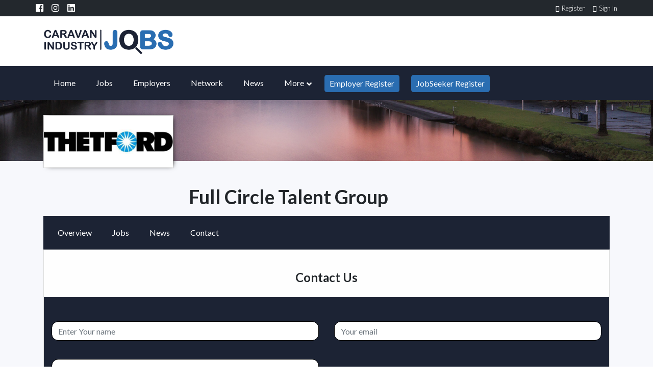

--- FILE ---
content_type: text/html; charset=UTF-8
request_url: https://caravanindustryjobs.com.au/fullcircletalent/contact/
body_size: 11329
content:
<!doctype html>
<html lang="en-AU">

<head>
    <meta charset="UTF-8">
    <meta name="viewport" content="width=device-width, initial-scale=1">
    <link rel="profile" href="https://gmpg.org/xfn/11">

    <link rel="apple-touch-icon" sizes="57x57" href="https://caravanindustryjobs.com.au/fullcircletalent/wp-content/themes/caravan-industry-jobs-employer/assets/favicon/apple-icon-57x57.png">
    <link rel="apple-touch-icon" sizes="60x60" href="https://caravanindustryjobs.com.au/fullcircletalent/wp-content/themes/caravan-industry-jobs-employer/assets/favicon/apple-icon-60x60.png">
    <link rel="apple-touch-icon" sizes="72x72" href="https://caravanindustryjobs.com.au/fullcircletalent/wp-content/themes/caravan-industry-jobs-employer/assets/favicon/apple-icon-72x72.png">
    <link rel="apple-touch-icon" sizes="76x76" href="https://caravanindustryjobs.com.au/fullcircletalent/wp-content/themes/caravan-industry-jobs-employer/assets/favicon/apple-icon-76x76.png">
    <link rel="apple-touch-icon" sizes="114x114" href="https://caravanindustryjobs.com.au/fullcircletalent/wp-content/themes/caravan-industry-jobs-employer/assets/favicon/apple-icon-114x114.png">
    <link rel="apple-touch-icon" sizes="120x120" href="https://caravanindustryjobs.com.au/fullcircletalent/wp-content/themes/caravan-industry-jobs-employer/assets/favicon/apple-icon-120x120.png">
    <link rel="apple-touch-icon" sizes="144x144" href="https://caravanindustryjobs.com.au/fullcircletalent/wp-content/themes/caravan-industry-jobs-employer/assets/favicon/apple-icon-144x144.png">
    <link rel="apple-touch-icon" sizes="152x152" href="https://caravanindustryjobs.com.au/fullcircletalent/wp-content/themes/caravan-industry-jobs-employer/assets/favicon/apple-icon-152x152.png">
    <link rel="apple-touch-icon" sizes="180x180" href="https://caravanindustryjobs.com.au/fullcircletalent/wp-content/themes/caravan-industry-jobs-employer/assets/favicon/apple-icon-180x180.png">
    <link rel="icon" type="image/png" sizes="192x192" href="https://caravanindustryjobs.com.au/fullcircletalent/wp-content/themes/caravan-industry-jobs-employer/assets/favicon/android-icon-192x192.png">
    <link rel="icon" type="image/png" sizes="32x32" href="https://caravanindustryjobs.com.au/fullcircletalent/wp-content/themes/caravan-industry-jobs-employer/assets/favicon/favicon-32x32.png">
    <link rel="icon" type="image/png" sizes="96x96" href="https://caravanindustryjobs.com.au/fullcircletalent/wp-content/themes/caravan-industry-jobs-employer/assets/favicon/favicon-96x96.png">
    <link rel="icon" type="image/png" sizes="16x16" href="https://caravanindustryjobs.com.au/fullcircletalent/wp-content/themes/caravan-industry-jobs-employer/assets/favicon/favicon-16x16.png">
    <link rel="manifest" href="https://caravanindustryjobs.com.au/fullcircletalent/wp-content/themes/caravan-industry-jobs-employer/assets/favicon/manifest.json">
    <meta name="msapplication-TileColor" content="#ffffff">
    <meta name="msapplication-TileImage" content="/ms-icon-144x144.png">
    <meta name="theme-color" content="#ffffff">

    
    <meta property="og:image" content="https://caravanindustryjobs.com.au/fullcircletalent/wp-content/uploads/sites/61/2020/08/thetford-logo.jpg" />

    <meta name='robots' content='index, follow, max-image-preview:large, max-snippet:-1, max-video-preview:-1' />
	<style>img:is([sizes="auto" i], [sizes^="auto," i]) { contain-intrinsic-size: 3000px 1500px }</style>
	
	<!-- This site is optimized with the Yoast SEO plugin v26.1.1 - https://yoast.com/wordpress/plugins/seo/ -->
	<title>Contact - Full Circle Talent Group</title>
	<link rel="canonical" href="https://caravanindustryjobs.com.au/fullcircletalent/contact/" />
	<meta name="twitter:card" content="summary_large_image" />
	<meta name="twitter:title" content="Contact - Full Circle Talent Group" />
	<script type="application/ld+json" class="yoast-schema-graph">{"@context":"https://schema.org","@graph":[{"@type":"WebPage","@id":"https://caravanindustryjobs.com.au/fullcircletalent/contact/","url":"https://caravanindustryjobs.com.au/fullcircletalent/contact/","name":"Contact - Full Circle Talent Group","isPartOf":{"@id":"https://caravanindustryjobs.com.au/fullcircletalent/#website"},"datePublished":"2019-07-22T06:48:14+00:00","dateModified":"2019-07-25T02:24:13+00:00","breadcrumb":{"@id":"https://caravanindustryjobs.com.au/fullcircletalent/contact/#breadcrumb"},"inLanguage":"en-AU","potentialAction":[{"@type":"ReadAction","target":["https://caravanindustryjobs.com.au/fullcircletalent/contact/"]}]},{"@type":"BreadcrumbList","@id":"https://caravanindustryjobs.com.au/fullcircletalent/contact/#breadcrumb","itemListElement":[{"@type":"ListItem","position":1,"name":"Home","item":"https://caravanindustryjobs.com.au/fullcircletalent/"},{"@type":"ListItem","position":2,"name":"Contact"}]},{"@type":"WebSite","@id":"https://caravanindustryjobs.com.au/fullcircletalent/#website","url":"https://caravanindustryjobs.com.au/fullcircletalent/","name":"Full Circle Talent Group","description":"Caravan Industry Jobs Employer Profile","potentialAction":[{"@type":"SearchAction","target":{"@type":"EntryPoint","urlTemplate":"https://caravanindustryjobs.com.au/fullcircletalent/?s={search_term_string}"},"query-input":{"@type":"PropertyValueSpecification","valueRequired":true,"valueName":"search_term_string"}}],"inLanguage":"en-AU"}]}</script>
	<!-- / Yoast SEO plugin. -->


<link rel='dns-prefetch' href='//ajax.googleapis.com' />
<link rel='dns-prefetch' href='//cdnjs.cloudflare.com' />
<link rel='dns-prefetch' href='//kit.fontawesome.com' />
<link rel='dns-prefetch' href='//cdn.jsdelivr.net' />
<link rel='dns-prefetch' href='//js.stripe.com' />
<link rel='dns-prefetch' href='//maps.googleapis.com' />
<link rel='dns-prefetch' href='//fonts.googleapis.com' />
<link rel='dns-prefetch' href='//maxcdn.bootstrapcdn.com' />
<link rel="alternate" type="application/rss+xml" title="Full Circle Talent Group &raquo; Feed" href="https://caravanindustryjobs.com.au/fullcircletalent/feed/" />
<link rel="alternate" type="application/rss+xml" title="Full Circle Talent Group &raquo; Comments Feed" href="https://caravanindustryjobs.com.au/fullcircletalent/comments/feed/" />
<script type="text/javascript">
/* <![CDATA[ */
window._wpemojiSettings = {"baseUrl":"https:\/\/s.w.org\/images\/core\/emoji\/16.0.1\/72x72\/","ext":".png","svgUrl":"https:\/\/s.w.org\/images\/core\/emoji\/16.0.1\/svg\/","svgExt":".svg","source":{"concatemoji":"https:\/\/caravanindustryjobs.com.au\/fullcircletalent\/wp-includes\/js\/wp-emoji-release.min.js?ver=6.8.3"}};
/*! This file is auto-generated */
!function(s,n){var o,i,e;function c(e){try{var t={supportTests:e,timestamp:(new Date).valueOf()};sessionStorage.setItem(o,JSON.stringify(t))}catch(e){}}function p(e,t,n){e.clearRect(0,0,e.canvas.width,e.canvas.height),e.fillText(t,0,0);var t=new Uint32Array(e.getImageData(0,0,e.canvas.width,e.canvas.height).data),a=(e.clearRect(0,0,e.canvas.width,e.canvas.height),e.fillText(n,0,0),new Uint32Array(e.getImageData(0,0,e.canvas.width,e.canvas.height).data));return t.every(function(e,t){return e===a[t]})}function u(e,t){e.clearRect(0,0,e.canvas.width,e.canvas.height),e.fillText(t,0,0);for(var n=e.getImageData(16,16,1,1),a=0;a<n.data.length;a++)if(0!==n.data[a])return!1;return!0}function f(e,t,n,a){switch(t){case"flag":return n(e,"\ud83c\udff3\ufe0f\u200d\u26a7\ufe0f","\ud83c\udff3\ufe0f\u200b\u26a7\ufe0f")?!1:!n(e,"\ud83c\udde8\ud83c\uddf6","\ud83c\udde8\u200b\ud83c\uddf6")&&!n(e,"\ud83c\udff4\udb40\udc67\udb40\udc62\udb40\udc65\udb40\udc6e\udb40\udc67\udb40\udc7f","\ud83c\udff4\u200b\udb40\udc67\u200b\udb40\udc62\u200b\udb40\udc65\u200b\udb40\udc6e\u200b\udb40\udc67\u200b\udb40\udc7f");case"emoji":return!a(e,"\ud83e\udedf")}return!1}function g(e,t,n,a){var r="undefined"!=typeof WorkerGlobalScope&&self instanceof WorkerGlobalScope?new OffscreenCanvas(300,150):s.createElement("canvas"),o=r.getContext("2d",{willReadFrequently:!0}),i=(o.textBaseline="top",o.font="600 32px Arial",{});return e.forEach(function(e){i[e]=t(o,e,n,a)}),i}function t(e){var t=s.createElement("script");t.src=e,t.defer=!0,s.head.appendChild(t)}"undefined"!=typeof Promise&&(o="wpEmojiSettingsSupports",i=["flag","emoji"],n.supports={everything:!0,everythingExceptFlag:!0},e=new Promise(function(e){s.addEventListener("DOMContentLoaded",e,{once:!0})}),new Promise(function(t){var n=function(){try{var e=JSON.parse(sessionStorage.getItem(o));if("object"==typeof e&&"number"==typeof e.timestamp&&(new Date).valueOf()<e.timestamp+604800&&"object"==typeof e.supportTests)return e.supportTests}catch(e){}return null}();if(!n){if("undefined"!=typeof Worker&&"undefined"!=typeof OffscreenCanvas&&"undefined"!=typeof URL&&URL.createObjectURL&&"undefined"!=typeof Blob)try{var e="postMessage("+g.toString()+"("+[JSON.stringify(i),f.toString(),p.toString(),u.toString()].join(",")+"));",a=new Blob([e],{type:"text/javascript"}),r=new Worker(URL.createObjectURL(a),{name:"wpTestEmojiSupports"});return void(r.onmessage=function(e){c(n=e.data),r.terminate(),t(n)})}catch(e){}c(n=g(i,f,p,u))}t(n)}).then(function(e){for(var t in e)n.supports[t]=e[t],n.supports.everything=n.supports.everything&&n.supports[t],"flag"!==t&&(n.supports.everythingExceptFlag=n.supports.everythingExceptFlag&&n.supports[t]);n.supports.everythingExceptFlag=n.supports.everythingExceptFlag&&!n.supports.flag,n.DOMReady=!1,n.readyCallback=function(){n.DOMReady=!0}}).then(function(){return e}).then(function(){var e;n.supports.everything||(n.readyCallback(),(e=n.source||{}).concatemoji?t(e.concatemoji):e.wpemoji&&e.twemoji&&(t(e.twemoji),t(e.wpemoji)))}))}((window,document),window._wpemojiSettings);
/* ]]> */
</script>
<style id='wp-emoji-styles-inline-css' type='text/css'>

	img.wp-smiley, img.emoji {
		display: inline !important;
		border: none !important;
		box-shadow: none !important;
		height: 1em !important;
		width: 1em !important;
		margin: 0 0.07em !important;
		vertical-align: -0.1em !important;
		background: none !important;
		padding: 0 !important;
	}
</style>
<link rel='stylesheet' id='wp-block-library-css' href='https://caravanindustryjobs.com.au/fullcircletalent/wp-includes/css/dist/block-library/style.min.css?ver=6.8.3' type='text/css' media='all' />
<style id='classic-theme-styles-inline-css' type='text/css'>
/*! This file is auto-generated */
.wp-block-button__link{color:#fff;background-color:#32373c;border-radius:9999px;box-shadow:none;text-decoration:none;padding:calc(.667em + 2px) calc(1.333em + 2px);font-size:1.125em}.wp-block-file__button{background:#32373c;color:#fff;text-decoration:none}
</style>
<style id='global-styles-inline-css' type='text/css'>
:root{--wp--preset--aspect-ratio--square: 1;--wp--preset--aspect-ratio--4-3: 4/3;--wp--preset--aspect-ratio--3-4: 3/4;--wp--preset--aspect-ratio--3-2: 3/2;--wp--preset--aspect-ratio--2-3: 2/3;--wp--preset--aspect-ratio--16-9: 16/9;--wp--preset--aspect-ratio--9-16: 9/16;--wp--preset--color--black: #000000;--wp--preset--color--cyan-bluish-gray: #abb8c3;--wp--preset--color--white: #ffffff;--wp--preset--color--pale-pink: #f78da7;--wp--preset--color--vivid-red: #cf2e2e;--wp--preset--color--luminous-vivid-orange: #ff6900;--wp--preset--color--luminous-vivid-amber: #fcb900;--wp--preset--color--light-green-cyan: #7bdcb5;--wp--preset--color--vivid-green-cyan: #00d084;--wp--preset--color--pale-cyan-blue: #8ed1fc;--wp--preset--color--vivid-cyan-blue: #0693e3;--wp--preset--color--vivid-purple: #9b51e0;--wp--preset--gradient--vivid-cyan-blue-to-vivid-purple: linear-gradient(135deg,rgba(6,147,227,1) 0%,rgb(155,81,224) 100%);--wp--preset--gradient--light-green-cyan-to-vivid-green-cyan: linear-gradient(135deg,rgb(122,220,180) 0%,rgb(0,208,130) 100%);--wp--preset--gradient--luminous-vivid-amber-to-luminous-vivid-orange: linear-gradient(135deg,rgba(252,185,0,1) 0%,rgba(255,105,0,1) 100%);--wp--preset--gradient--luminous-vivid-orange-to-vivid-red: linear-gradient(135deg,rgba(255,105,0,1) 0%,rgb(207,46,46) 100%);--wp--preset--gradient--very-light-gray-to-cyan-bluish-gray: linear-gradient(135deg,rgb(238,238,238) 0%,rgb(169,184,195) 100%);--wp--preset--gradient--cool-to-warm-spectrum: linear-gradient(135deg,rgb(74,234,220) 0%,rgb(151,120,209) 20%,rgb(207,42,186) 40%,rgb(238,44,130) 60%,rgb(251,105,98) 80%,rgb(254,248,76) 100%);--wp--preset--gradient--blush-light-purple: linear-gradient(135deg,rgb(255,206,236) 0%,rgb(152,150,240) 100%);--wp--preset--gradient--blush-bordeaux: linear-gradient(135deg,rgb(254,205,165) 0%,rgb(254,45,45) 50%,rgb(107,0,62) 100%);--wp--preset--gradient--luminous-dusk: linear-gradient(135deg,rgb(255,203,112) 0%,rgb(199,81,192) 50%,rgb(65,88,208) 100%);--wp--preset--gradient--pale-ocean: linear-gradient(135deg,rgb(255,245,203) 0%,rgb(182,227,212) 50%,rgb(51,167,181) 100%);--wp--preset--gradient--electric-grass: linear-gradient(135deg,rgb(202,248,128) 0%,rgb(113,206,126) 100%);--wp--preset--gradient--midnight: linear-gradient(135deg,rgb(2,3,129) 0%,rgb(40,116,252) 100%);--wp--preset--font-size--small: 13px;--wp--preset--font-size--medium: 20px;--wp--preset--font-size--large: 36px;--wp--preset--font-size--x-large: 42px;--wp--preset--spacing--20: 0.44rem;--wp--preset--spacing--30: 0.67rem;--wp--preset--spacing--40: 1rem;--wp--preset--spacing--50: 1.5rem;--wp--preset--spacing--60: 2.25rem;--wp--preset--spacing--70: 3.38rem;--wp--preset--spacing--80: 5.06rem;--wp--preset--shadow--natural: 6px 6px 9px rgba(0, 0, 0, 0.2);--wp--preset--shadow--deep: 12px 12px 50px rgba(0, 0, 0, 0.4);--wp--preset--shadow--sharp: 6px 6px 0px rgba(0, 0, 0, 0.2);--wp--preset--shadow--outlined: 6px 6px 0px -3px rgba(255, 255, 255, 1), 6px 6px rgba(0, 0, 0, 1);--wp--preset--shadow--crisp: 6px 6px 0px rgba(0, 0, 0, 1);}:where(.is-layout-flex){gap: 0.5em;}:where(.is-layout-grid){gap: 0.5em;}body .is-layout-flex{display: flex;}.is-layout-flex{flex-wrap: wrap;align-items: center;}.is-layout-flex > :is(*, div){margin: 0;}body .is-layout-grid{display: grid;}.is-layout-grid > :is(*, div){margin: 0;}:where(.wp-block-columns.is-layout-flex){gap: 2em;}:where(.wp-block-columns.is-layout-grid){gap: 2em;}:where(.wp-block-post-template.is-layout-flex){gap: 1.25em;}:where(.wp-block-post-template.is-layout-grid){gap: 1.25em;}.has-black-color{color: var(--wp--preset--color--black) !important;}.has-cyan-bluish-gray-color{color: var(--wp--preset--color--cyan-bluish-gray) !important;}.has-white-color{color: var(--wp--preset--color--white) !important;}.has-pale-pink-color{color: var(--wp--preset--color--pale-pink) !important;}.has-vivid-red-color{color: var(--wp--preset--color--vivid-red) !important;}.has-luminous-vivid-orange-color{color: var(--wp--preset--color--luminous-vivid-orange) !important;}.has-luminous-vivid-amber-color{color: var(--wp--preset--color--luminous-vivid-amber) !important;}.has-light-green-cyan-color{color: var(--wp--preset--color--light-green-cyan) !important;}.has-vivid-green-cyan-color{color: var(--wp--preset--color--vivid-green-cyan) !important;}.has-pale-cyan-blue-color{color: var(--wp--preset--color--pale-cyan-blue) !important;}.has-vivid-cyan-blue-color{color: var(--wp--preset--color--vivid-cyan-blue) !important;}.has-vivid-purple-color{color: var(--wp--preset--color--vivid-purple) !important;}.has-black-background-color{background-color: var(--wp--preset--color--black) !important;}.has-cyan-bluish-gray-background-color{background-color: var(--wp--preset--color--cyan-bluish-gray) !important;}.has-white-background-color{background-color: var(--wp--preset--color--white) !important;}.has-pale-pink-background-color{background-color: var(--wp--preset--color--pale-pink) !important;}.has-vivid-red-background-color{background-color: var(--wp--preset--color--vivid-red) !important;}.has-luminous-vivid-orange-background-color{background-color: var(--wp--preset--color--luminous-vivid-orange) !important;}.has-luminous-vivid-amber-background-color{background-color: var(--wp--preset--color--luminous-vivid-amber) !important;}.has-light-green-cyan-background-color{background-color: var(--wp--preset--color--light-green-cyan) !important;}.has-vivid-green-cyan-background-color{background-color: var(--wp--preset--color--vivid-green-cyan) !important;}.has-pale-cyan-blue-background-color{background-color: var(--wp--preset--color--pale-cyan-blue) !important;}.has-vivid-cyan-blue-background-color{background-color: var(--wp--preset--color--vivid-cyan-blue) !important;}.has-vivid-purple-background-color{background-color: var(--wp--preset--color--vivid-purple) !important;}.has-black-border-color{border-color: var(--wp--preset--color--black) !important;}.has-cyan-bluish-gray-border-color{border-color: var(--wp--preset--color--cyan-bluish-gray) !important;}.has-white-border-color{border-color: var(--wp--preset--color--white) !important;}.has-pale-pink-border-color{border-color: var(--wp--preset--color--pale-pink) !important;}.has-vivid-red-border-color{border-color: var(--wp--preset--color--vivid-red) !important;}.has-luminous-vivid-orange-border-color{border-color: var(--wp--preset--color--luminous-vivid-orange) !important;}.has-luminous-vivid-amber-border-color{border-color: var(--wp--preset--color--luminous-vivid-amber) !important;}.has-light-green-cyan-border-color{border-color: var(--wp--preset--color--light-green-cyan) !important;}.has-vivid-green-cyan-border-color{border-color: var(--wp--preset--color--vivid-green-cyan) !important;}.has-pale-cyan-blue-border-color{border-color: var(--wp--preset--color--pale-cyan-blue) !important;}.has-vivid-cyan-blue-border-color{border-color: var(--wp--preset--color--vivid-cyan-blue) !important;}.has-vivid-purple-border-color{border-color: var(--wp--preset--color--vivid-purple) !important;}.has-vivid-cyan-blue-to-vivid-purple-gradient-background{background: var(--wp--preset--gradient--vivid-cyan-blue-to-vivid-purple) !important;}.has-light-green-cyan-to-vivid-green-cyan-gradient-background{background: var(--wp--preset--gradient--light-green-cyan-to-vivid-green-cyan) !important;}.has-luminous-vivid-amber-to-luminous-vivid-orange-gradient-background{background: var(--wp--preset--gradient--luminous-vivid-amber-to-luminous-vivid-orange) !important;}.has-luminous-vivid-orange-to-vivid-red-gradient-background{background: var(--wp--preset--gradient--luminous-vivid-orange-to-vivid-red) !important;}.has-very-light-gray-to-cyan-bluish-gray-gradient-background{background: var(--wp--preset--gradient--very-light-gray-to-cyan-bluish-gray) !important;}.has-cool-to-warm-spectrum-gradient-background{background: var(--wp--preset--gradient--cool-to-warm-spectrum) !important;}.has-blush-light-purple-gradient-background{background: var(--wp--preset--gradient--blush-light-purple) !important;}.has-blush-bordeaux-gradient-background{background: var(--wp--preset--gradient--blush-bordeaux) !important;}.has-luminous-dusk-gradient-background{background: var(--wp--preset--gradient--luminous-dusk) !important;}.has-pale-ocean-gradient-background{background: var(--wp--preset--gradient--pale-ocean) !important;}.has-electric-grass-gradient-background{background: var(--wp--preset--gradient--electric-grass) !important;}.has-midnight-gradient-background{background: var(--wp--preset--gradient--midnight) !important;}.has-small-font-size{font-size: var(--wp--preset--font-size--small) !important;}.has-medium-font-size{font-size: var(--wp--preset--font-size--medium) !important;}.has-large-font-size{font-size: var(--wp--preset--font-size--large) !important;}.has-x-large-font-size{font-size: var(--wp--preset--font-size--x-large) !important;}
:where(.wp-block-post-template.is-layout-flex){gap: 1.25em;}:where(.wp-block-post-template.is-layout-grid){gap: 1.25em;}
:where(.wp-block-columns.is-layout-flex){gap: 2em;}:where(.wp-block-columns.is-layout-grid){gap: 2em;}
:root :where(.wp-block-pullquote){font-size: 1.5em;line-height: 1.6;}
</style>
<link rel='stylesheet' id='contact-form-7-css' href='https://caravanindustryjobs.com.au/fullcircletalent/wp-content/plugins/contact-form-7/includes/css/styles.css?ver=6.1.2' type='text/css' media='all' />
<link rel='stylesheet' id='caravan-industry-jobs-bootstrap-css' href='https://caravanindustryjobs.com.au/fullcircletalent/wp-content/themes/caravan-industry-jobs-employer/assets/css/bootstrap.min.css?ver=4.1.3' type='text/css' media='all' />
<link rel='stylesheet' id='caravan-industry-jobs-custom-css' href='https://caravanindustryjobs.com.au/fullcircletalent/wp-content/themes/caravan-industry-jobs-employer/assets/css/main.css?ver=1.0.0' type='text/css' media='all' />
<link rel='stylesheet' id='caravan-industry-jobs-multisite-style-css' href='https://caravanindustryjobs.com.au/fullcircletalent/wp-content/themes/caravan-industry-jobs-employer/style.css?ver=6.8.3' type='text/css' media='all' />
<link rel='stylesheet' id='caravan-industry-jobs-fonts-css' href='https://fonts.googleapis.com/css?family=Lato%3A300%2C300i%2C400%2C400i%2C700%2C900&#038;ver=6.8.3' type='text/css' media='all' />
<link rel='stylesheet' id='wp-pagenavi-css' href='https://caravanindustryjobs.com.au/fullcircletalent/wp-content/plugins/wp-pagenavi/pagenavi-css.css?ver=2.70' type='text/css' media='all' />
<link rel='stylesheet' id='font-awesome-css' href='//maxcdn.bootstrapcdn.com/font-awesome/4.3.0/css/font-awesome.min.css?ver=4.3.0' type='text/css' media='all' />
<link rel='stylesheet' id='dkpdf-frontend-css' href='https://caravanindustryjobs.com.au/fullcircletalent/wp-content/plugins/dk-pdf/assets/css/frontend.css?ver=1.9.6' type='text/css' media='all' />
<link rel='stylesheet' id='cf7cf-style-css' href='https://caravanindustryjobs.com.au/fullcircletalent/wp-content/plugins/cf7-conditional-fields/style.css?ver=2.6.4' type='text/css' media='all' />
<link rel='stylesheet' id='ubermenu-css' href='https://caravanindustryjobs.com.au/fullcircletalent/wp-content/plugins/ubermenu/pro/assets/css/ubermenu.min.css?ver=3.4.1.1' type='text/css' media='all' />
<link rel='stylesheet' id='ubermenu-minimal-css' href='https://caravanindustryjobs.com.au/fullcircletalent/wp-content/plugins/ubermenu/assets/css/skins/minimal.css?ver=6.8.3' type='text/css' media='all' />
<link rel='stylesheet' id='ubermenu-font-awesome-all-css' href='https://caravanindustryjobs.com.au/fullcircletalent/wp-content/plugins/ubermenu/assets/fontawesome/css/all.min.css?ver=6.8.3' type='text/css' media='all' />
<script type="text/javascript" src="https://ajax.googleapis.com/ajax/libs/jquery/3.2.1/jquery.min.js?ver=3.2.1" id="jquery-js"></script>
<script type="text/javascript" src="https://ajax.googleapis.com/ajax/libs/jqueryui/1.12.1/jquery-ui.min.js?ver=1.12.1" id="jquery-ui-core-js"></script>
<script type="text/javascript" src="https://js.stripe.com/v3/?ver=6.8.3" id="stripe-js"></script>
<link rel="https://api.w.org/" href="https://caravanindustryjobs.com.au/fullcircletalent/wp-json/" /><link rel="alternate" title="JSON" type="application/json" href="https://caravanindustryjobs.com.au/fullcircletalent/wp-json/wp/v2/pages/70" /><link rel="EditURI" type="application/rsd+xml" title="RSD" href="https://caravanindustryjobs.com.au/fullcircletalent/xmlrpc.php?rsd" />
<meta name="generator" content="WordPress 6.8.3" />
<link rel='shortlink' href='https://caravanindustryjobs.com.au/fullcircletalent/?p=70' />
<link rel="alternate" title="oEmbed (JSON)" type="application/json+oembed" href="https://caravanindustryjobs.com.au/fullcircletalent/wp-json/oembed/1.0/embed?url=https%3A%2F%2Fcaravanindustryjobs.com.au%2Ffullcircletalent%2Fcontact%2F" />
<link rel="alternate" title="oEmbed (XML)" type="text/xml+oembed" href="https://caravanindustryjobs.com.au/fullcircletalent/wp-json/oembed/1.0/embed?url=https%3A%2F%2Fcaravanindustryjobs.com.au%2Ffullcircletalent%2Fcontact%2F&#038;format=xml" />
<style id="ubermenu-custom-generated-css">
/** Font Awesome 4 Compatibility **/
.fa{font-style:normal;font-variant:normal;font-weight:normal;font-family:FontAwesome;}

/** UberMenu Custom Menu Styles (Customizer) **/
/* main */
 .ubermenu-main.ubermenu-transition-fade .ubermenu-item .ubermenu-submenu-drop { margin-top:0; }


/* Status: Loaded from Transient */

</style><meta name='generator' content='WP Ultimo 1.10.20'><style type="text/css">.recentcomments a{display:inline !important;padding:0 !important;margin:0 !important;}</style>    
    <!-- Google tag (gtag.js) -->
    <script async src="https://www.googletagmanager.com/gtag/js?id=G-7B8NQV1S0F"></script>
    <script>
      window.dataLayer = window.dataLayer || [];
      function gtag(){dataLayer.push(arguments);}
      gtag('js', new Date());
    
      gtag('config', 'G-7B8NQV1S0F');
    </script>
</head>

<body data-rsssl=1 class="wp-singular page-template page-template-page-templates page-template-contact page-template-page-templatescontact-php page page-id-70 wp-theme-caravan-industry-jobs-employer">

    <!-- Sticky Nav -->
    <div class="cij-loginnav px-3 px-sm-0">
        <div class="container">
            <div class="row">

                                    
                    <!-- User Not Logged In -->
                    <!-- Social Media -->
                    <a href="https://www.facebook.com/CaravanIndustryJobs/" target="_blank" class="mr-3"><i class="fab fa-facebook fa-lg" aria-hidden="true"></i></a>
                    <a href="https://www.instagram.com/caravanindustryjobs/?hl=en" target="_blank" class="mr-3"><i class="fab fa-instagram fa-lg" aria-hidden="true"></i></a>
                    <a href="https://www.linkedin.com/company/caravanindustryjobs/" target="_blank" class="mr-auto"><i class="fab fa-linkedin fa-lg" aria-hidden="true"></i></a>
                    <!-- /Social Media -->

                    <!-- Login links -->
                    <a href="https://caravanindustryjobs.com.au/network/register/" class="font-light mr-3"><i class="fal fa-user-plus mr-1"></i><span class="inner-text">Register</span></a>
                    <a href="https://caravanindustryjobs.com.au/sign-in/" class="font-light"><i class="fal fa-sign-in mr-1"></i><span class="inner-text">Sign In</span></a>
                    <!-- /Login links -->

                    <!-- /User Not Logged In -->
                
            </div>
        </div>
    </div>
    <!-- /Sticky Nav -->

    <!-- Header -->
    <section class="header pt-4 pb-4">
        <div class="container">
            <div class="row">
                <div class="col col-md-3">
                    <a href="https://caravanindustryjobs.com.au/">
                        <img class="img-logo" src="https://caravanindustryjobs.com.au/fullcircletalent/wp-content/themes/caravan-industry-jobs-employer/assets/img/caravan-industry-jobs-logo.png" alt="Caravan Industry Jobs">
                    </a>
                </div>
            </div>
        </div>
    </section>

    <!-- Main menu -->
    <section class="mainnav pt-2 pb-2">
        <div class="container">
                        
<!-- UberMenu [Configuration:main] [Theme Loc:] [Integration:api] -->
<a class="ubermenu-responsive-toggle ubermenu-responsive-toggle-main ubermenu-skin-minimal ubermenu-loc- ubermenu-responsive-toggle-content-align-left ubermenu-responsive-toggle-align-full " data-ubermenu-target="ubermenu-main-2"><i class="fas fa-bars"></i>Menu</a><nav id="ubermenu-main-2" class="ubermenu ubermenu-nojs ubermenu-main ubermenu-menu-2 ubermenu-responsive ubermenu-responsive-default ubermenu-responsive-collapse ubermenu-horizontal ubermenu-transition-shift ubermenu-trigger-hover_intent ubermenu-skin-minimal  ubermenu-bar-align-full ubermenu-items-align-auto ubermenu-bound ubermenu-disable-submenu-scroll ubermenu-sub-indicators ubermenu-retractors-responsive ubermenu-submenu-indicator-closes"><ul id="ubermenu-nav-main-2" class="ubermenu-nav"><li id="menu-item-14" class="ubermenu-item ubermenu-item-type-post_type ubermenu-item-object-page ubermenu-item-home ubermenu-item-14 ubermenu-item-level-0 ubermenu-column ubermenu-column-auto" ><a class="ubermenu-target ubermenu-item-layout-default ubermenu-item-layout-text_only" href="https://caravanindustryjobs.com.au/" tabindex="0"><span class="ubermenu-target-title ubermenu-target-text">Home</span></a></li><li id="menu-item-293" class="ubermenu-item ubermenu-item-type-post_type ubermenu-item-object-page ubermenu-item-293 ubermenu-item-level-0 ubermenu-column ubermenu-column-auto" ><a class="ubermenu-target ubermenu-item-layout-default ubermenu-item-layout-text_only" href="https://caravanindustryjobs.com.au/jobs/" tabindex="0"><span class="ubermenu-target-title ubermenu-target-text">Jobs</span></a></li><li id="menu-item-294" class="ubermenu-item ubermenu-item-type-post_type ubermenu-item-object-page ubermenu-item-294 ubermenu-item-level-0 ubermenu-column ubermenu-column-auto" ><a class="ubermenu-target ubermenu-item-layout-default ubermenu-item-layout-text_only" href="https://caravanindustryjobs.com.au/employers/" tabindex="0"><span class="ubermenu-target-title ubermenu-target-text">Employers</span></a></li><li id="menu-item-289" class="nmr-logged-in ubermenu-item ubermenu-item-type-custom ubermenu-item-object-custom ubermenu-item-289 ubermenu-item-level-0 ubermenu-column ubermenu-column-auto" ><a class="ubermenu-target ubermenu-item-layout-default ubermenu-item-layout-text_only" href="https://caravanindustryjobs.com.au/network/" tabindex="0"><span class="ubermenu-target-title ubermenu-target-text">Network</span></a></li><li id="menu-item-49" class="ubermenu-item ubermenu-item-type-post_type ubermenu-item-object-page ubermenu-item-49 ubermenu-item-level-0 ubermenu-column ubermenu-column-auto" ><a class="ubermenu-target ubermenu-item-layout-default ubermenu-item-layout-text_only" href="https://caravanindustryjobs.com.au/news/" tabindex="0"><span class="ubermenu-target-title ubermenu-target-text">News</span></a></li><li id="menu-item-139" class="ubermenu-item ubermenu-item-type-custom ubermenu-item-object-custom ubermenu-item-has-children ubermenu-item-139 ubermenu-item-level-0 ubermenu-column ubermenu-column-auto ubermenu-has-submenu-drop ubermenu-has-submenu-flyout" ><a class="ubermenu-target ubermenu-item-layout-default ubermenu-item-layout-text_only" tabindex="0"><span class="ubermenu-target-title ubermenu-target-text">More</span><i class='ubermenu-sub-indicator fas fa-angle-down'></i></a><ul  class="ubermenu-submenu ubermenu-submenu-id-139 ubermenu-submenu-type-flyout ubermenu-submenu-drop ubermenu-submenu-align-left_edge_item"  ><li id="menu-item-178" class="ubermenu-item ubermenu-item-type-post_type ubermenu-item-object-page ubermenu-item-178 ubermenu-item-auto ubermenu-item-normal ubermenu-item-level-1" ><a class="ubermenu-target ubermenu-item-layout-default ubermenu-item-layout-text_only" href="https://caravanindustryjobs.com.au/frequently-asked-questions/"><span class="ubermenu-target-title ubermenu-target-text">Frequently Asked Questions</span></a></li><li id="menu-item-87" class="ubermenu-item ubermenu-item-type-post_type ubermenu-item-object-page ubermenu-item-87 ubermenu-item-auto ubermenu-item-normal ubermenu-item-level-1" ><a class="ubermenu-target ubermenu-item-layout-default ubermenu-item-layout-text_only" href="https://caravanindustryjobs.com.au/about-us/"><span class="ubermenu-target-title ubermenu-target-text">About Us</span></a></li><li id="menu-item-77" class="ubermenu-item ubermenu-item-type-post_type ubermenu-item-object-page ubermenu-item-77 ubermenu-item-auto ubermenu-item-normal ubermenu-item-level-1" ><a class="ubermenu-target ubermenu-item-layout-default ubermenu-item-layout-text_only" href="https://caravanindustryjobs.com.au/competitions/"><span class="ubermenu-target-title ubermenu-target-text">Competitions</span></a></li><li id="menu-item-81" class="ubermenu-item ubermenu-item-type-post_type ubermenu-item-object-page ubermenu-item-81 ubermenu-item-auto ubermenu-item-normal ubermenu-item-level-1" ><a class="ubermenu-target ubermenu-item-layout-default ubermenu-item-layout-text_only" href="https://caravanindustryjobs.com.au/contact/"><span class="ubermenu-target-title ubermenu-target-text">Contact</span></a></li></ul></li><li id="menu-item-852" class="menu-extra-btn nmr-logged-out ubermenu-item ubermenu-item-type-custom ubermenu-item-object-custom ubermenu-item-852 ubermenu-item-level-0 ubermenu-column ubermenu-column-auto" ><a class="ubermenu-target ubermenu-item-layout-default ubermenu-item-layout-text_only" href="https://caravanindustryjobs.com.au/wp-signup.php" tabindex="0"><span class="ubermenu-target-title ubermenu-target-text">Employer Register</span></a></li><li id="menu-item-849" class="menu-extra-btn ml-0 ml-lg-2 nmr-logged-out ubermenu-item ubermenu-item-type-post_type ubermenu-item-object-page ubermenu-item-849 ubermenu-item-level-0 ubermenu-column ubermenu-column-auto" ><a class="ubermenu-target ubermenu-item-layout-default ubermenu-item-layout-text_only" href="https://caravanindustryjobs.com.au/register-network/" tabindex="0"><span class="ubermenu-target-title ubermenu-target-text">JobSeeker Register</span></a></li></ul></nav>
<!-- End UberMenu -->
                    </div>
    </section>
    <!-- /Mainnav -->

    <section class="bg-grey pb-5">
                    <div class="employer-bg" style="background-image: url(https://caravanindustryjobs.com.au/fullcircletalent/wp-content/uploads/sites/61/2019/05/cia-vic-banner.jpg);"></div>
        
        <div class="container">
            <div class="row">
                <div class="col-md-3 employer-logo">
                    <div class="card">
                                                    <img src="https://caravanindustryjobs.com.au/fullcircletalent/wp-content/uploads/sites/61/2020/08/thetford-logo.jpg" alt="thetford logo" />
                                            </div>
                </div>
                <div class="col-md-9">
                    <h1 class="font-bold py-5">Full Circle Talent Group</h1>

                    <div class="social-links pb-4">
                                                                                                                                            </div>

                </div>
            </div>
        </div>

        <div class="container employer-card">
            <div class="row">
                <div class="col-md-12">
                    <div class="employer-nav p-2">
                        
<!-- UberMenu [Configuration:main] [Theme Loc:] [Integration:api] -->
<a class="ubermenu-responsive-toggle ubermenu-responsive-toggle-main ubermenu-skin-minimal ubermenu-loc- ubermenu-responsive-toggle-content-align-left ubermenu-responsive-toggle-align-full " data-ubermenu-target="ubermenu-main-2"><i class="fas fa-bars"></i>Menu</a><nav id="ubermenu-main-2" class="ubermenu ubermenu-nojs ubermenu-main ubermenu-menu-2 ubermenu-responsive ubermenu-responsive-default ubermenu-responsive-collapse ubermenu-horizontal ubermenu-transition-shift ubermenu-trigger-hover_intent ubermenu-skin-minimal  ubermenu-bar-align-full ubermenu-items-align-auto ubermenu-bound ubermenu-disable-submenu-scroll ubermenu-sub-indicators ubermenu-retractors-responsive ubermenu-submenu-indicator-closes"><ul id="ubermenu-nav-main-2" class="ubermenu-nav"><li id="menu-item-11" class="ubermenu-item ubermenu-item-type-post_type ubermenu-item-object-page ubermenu-item-home ubermenu-item-11 ubermenu-item-level-0 ubermenu-column ubermenu-column-auto" ><a class="ubermenu-target ubermenu-item-layout-default ubermenu-item-layout-text_only" href="https://caravanindustryjobs.com.au/fullcircletalent/" tabindex="0"><span class="ubermenu-target-title ubermenu-target-text">Overview</span></a></li><li id="menu-item-65" class="ubermenu-item ubermenu-item-type-post_type ubermenu-item-object-page ubermenu-item-65 ubermenu-item-level-0 ubermenu-column ubermenu-column-auto" ><a class="ubermenu-target ubermenu-item-layout-default ubermenu-item-layout-text_only" href="https://caravanindustryjobs.com.au/fullcircletalent/jobs/" tabindex="0"><span class="ubermenu-target-title ubermenu-target-text">Jobs</span></a></li><li id="menu-item-43" class="ubermenu-item ubermenu-item-type-post_type ubermenu-item-object-page ubermenu-item-43 ubermenu-item-level-0 ubermenu-column ubermenu-column-auto" ><a class="ubermenu-target ubermenu-item-layout-default ubermenu-item-layout-text_only" href="https://caravanindustryjobs.com.au/fullcircletalent/news/" tabindex="0"><span class="ubermenu-target-title ubermenu-target-text">News</span></a></li><li id="menu-item-73" class="ubermenu-item ubermenu-item-type-post_type ubermenu-item-object-page ubermenu-current-menu-item ubermenu-page_item ubermenu-page-item-70 ubermenu-current_page_item ubermenu-item-73 ubermenu-item-level-0 ubermenu-column ubermenu-column-auto" ><a class="ubermenu-target ubermenu-item-layout-default ubermenu-item-layout-text_only" href="https://caravanindustryjobs.com.au/fullcircletalent/contact/" tabindex="0"><span class="ubermenu-target-title ubermenu-target-text">Contact</span></a></li></ul></nav>
<!-- End UberMenu -->
                    </div>

                    <script>
                        $('ul.dropdown-menu.multi-level').on('click', function(event) {
                            // The event won't be propagated up to the document NODE and 
                            // therefore delegated events won't be fired
                            event.stopPropagation();

                        });
                    </script>

<div class="card">
    <div class="card-body">
        <div class="container">
            <div class="col-md-12">
                                                            </div>
        </div>
    </div>
    <div class="container pb-3">
        <div class="row">
            <div class="col-md-12">
                <h4 class="text-center"><strong>Contact Us</strong></h4>
            </div>
        </div>
    </div>
    <div class="container-fluid employer-contact pt-5 pb-2">
    
<div class="wpcf7 no-js" id="wpcf7-f36-o1" lang="en-AU" dir="ltr" data-wpcf7-id="36">
<div class="screen-reader-response"><p role="status" aria-live="polite" aria-atomic="true"></p> <ul></ul></div>
<form action="/fullcircletalent/contact/#wpcf7-f36-o1" method="post" class="wpcf7-form init" aria-label="Contact form" novalidate="novalidate" data-status="init">
<fieldset class="hidden-fields-container"><input type="hidden" name="_wpcf7" value="36" /><input type="hidden" name="_wpcf7_version" value="6.1.2" /><input type="hidden" name="_wpcf7_locale" value="en_AU" /><input type="hidden" name="_wpcf7_unit_tag" value="wpcf7-f36-o1" /><input type="hidden" name="_wpcf7_container_post" value="0" /><input type="hidden" name="_wpcf7_posted_data_hash" value="" /><input type="hidden" name="_wpcf7dtx_version" value="5.0.3" /><input type="hidden" name="_wpcf7cf_hidden_group_fields" value="[]" /><input type="hidden" name="_wpcf7cf_hidden_groups" value="[]" /><input type="hidden" name="_wpcf7cf_visible_groups" value="[]" /><input type="hidden" name="_wpcf7cf_repeaters" value="[]" /><input type="hidden" name="_wpcf7cf_steps" value="{}" /><input type="hidden" name="_wpcf7cf_options" value="{&quot;form_id&quot;:36,&quot;conditions&quot;:[],&quot;settings&quot;:{&quot;animation&quot;:&quot;yes&quot;,&quot;animation_intime&quot;:200,&quot;animation_outtime&quot;:200,&quot;conditions_ui&quot;:&quot;normal&quot;,&quot;notice_dismissed&quot;:false}}" /><input type="hidden" name="_wpcf7_recaptcha_response" value="" />
</fieldset>
<div class="row">
	<div class="col-md-6">
		<div class="form-group">
			<p><label class="sr-only" for="contact-name">Name</label><span class="wpcf7-form-control-wrap" data-name="your-name"><input size="40" maxlength="400" class="wpcf7-form-control wpcf7-text wpcf7-validates-as-required form-control" id="contact-name" aria-required="true" aria-invalid="false" placeholder="Enter Your name" value="" type="text" name="your-name" /></span>
			</p>
		</div>
	</div>
	<div class="col-md-6">
		<div class="form-group">
			<p><label class="sr-only" for="contact-email">Email</label><span class="wpcf7-form-control-wrap" data-name="your-email"><input size="40" maxlength="400" class="wpcf7-form-control wpcf7-email wpcf7-validates-as-required wpcf7-text wpcf7-validates-as-email form-control" id="contact-email" aria-required="true" aria-invalid="false" placeholder="Your email" value="" type="email" name="your-email" /></span>
			</p>
		</div>
	</div>
</div>
<div class="row">
	<div class="col-md-6">
		<div class="form-group">
			<p><label class="sr-only" for="contact-number">Contact Number</label><span class="wpcf7-form-control-wrap" data-name="your-number"><input class="wpcf7-form-control wpcf7-number wpcf7-validates-as-number form-control" id="contact-number" aria-invalid="false" placeholder="Contact Number" value="" type="number" name="your-number" /></span>
			</p>
		</div>
	</div>
	<div class="col-md-6">
	</div>
</div>
<div class="row">
	<div class="col-md-12">
		<div class="form-group">
			<p><label class="sr-only" for="contact-message">Message</label><span class="wpcf7-form-control-wrap" data-name="contact-message"><textarea cols="40" rows="5" maxlength="2000" class="wpcf7-form-control wpcf7-textarea wpcf7-validates-as-required form-control" id="contact-message" aria-required="true" aria-invalid="false" name="contact-message">Your Message</textarea></span>
			</p>
		</div>
	</div>
</div>
<p><span class="wpcf7-form-control-wrap" data-name="employer-email"><input size="40" maxlength="400" class="wpcf7-form-control wpcf7-email wpcf7-validates-as-required wpcf7-text wpcf7-validates-as-email d-none" aria-required="true" aria-invalid="false" value="shane@fullcircletalent.com.au" type="email" name="employer-email" /></span><br />
<span id="wpcf7-69762403d8f21-wrapper" class="wpcf7-form-control-wrap cij-afill-wrap" style="display:none !important; visibility:hidden !important;"><label for="wpcf7-69762403d8f21-field" class="hp-message">Please leave this field empty.</label><input id="wpcf7-69762403d8f21-field"  class="wpcf7-form-control wpcf7-text" type="text" name="cij-afill" value="" size="40" tabindex="-1" autocomplete="new-password" /></span>
</p>
<div class="row">
	<div class="col-md-12">
		<div class="form-group">
			<p><input class="wpcf7-form-control wpcf7-submit has-spinner btn btn-cij pull-left pl-4 pr-4 font-med" id="contactformsubmit" type="submit" value="Contact" />
			</p>
		</div>
	</div>
</div><div class="wpcf7-response-output" aria-hidden="true"></div>
</form>
</div>
    </div>
</div>


</div>
</div>
</div>
</section>

<!--<section class="newsletter py-5">
    <div class="container">
        <div class="row">
            <div class="col-12 col-xl-3 pb-3 pb-xl-0">
                <h5 class="font-bold mb-0">Get The Latest Job News</h5>
                <p class="font-light mb-0">Subscribe To Our Newsletter!</p>
            </div>
            <div class="col-xl col-sm-12">
                <form class="js-cm-form h-100" id="subForm" action="https://www.createsend.com/t/subscribeerror?description=" method="post" data-id="30FEA77E7D0A9B8D7616376B90063231937D5FD283725EF6C8D86ACA28ADECFEC12EF9AE8F6DB855DAFB7AC22090FEEC41F7835F0B23DC2BA9C29D352CDFB1EB">
                    <div class="row align-content-center h-100">
                        <div class="col-12 col-md">
                            <input placeholder="Enter Your Name" aria-label="Name" id="fieldName" maxlength="200" name="cm-name" class="form-control">
                        </div>
                        <div class="col-12 col-md">
                            <input placeholder="Enter Your Email" autocomplete="Email" aria-label="Email" class="js-cm-email-input qa-input-email form-control" id="fieldEmail" maxlength="200" name="cm-wljkli-wljkli" required="" type="email">
                        </div>
                        <div class="col">
                            <input placeholder="State" id="fieldtlltdjk" maxlength="200" name="cm-f-tlltdjk" type="text" class="form-control">
                        </div>
                        <div class="col">
                            <button class="btn btn-cij btn-block font-med" type="submit">Subscribe</button>
                        </div>
                    </div>
                </form>
            </div>
            <script type="text/javascript" src="https://js.createsend1.com/javascript/copypastesubscribeformlogic.js">
            </script>
        </div>
    </div>
</section>-->

<footer class="py-5">
    <div class="container">
        <div class="row">
            <div class="col-md-3">
                <p class="font-light">This site is protected by reCAPTCHA and the Google <a target="_blank" href="https://policies.google.com/privacy">Privacy Policy</a> and <a target="_blank" href="https://policies.google.com/terms"> Terms of Service</a> apply.</p>
            </div>
            <div class="col-md-3">
                <h5 class="font-bold text-uppercase">Network</h5>
                <ul class="unstyled-list">
                    <li class="font-light"><a class="font-white" href="https://caravanindustryjobs.com.au/network/register/"><i class="fas fa-caret-right font-peach mr-2"></i>Become A Member</a></li>
                    <li class="font-light"><a class="font-white" href="https://caravanindustryjobs.com.au/sign-in/"><i class="fas fa-caret-right font-peach mr-2"></i>My Account</a></li>
                </ul>
            </div>
            <div class="col-md-3">
                <h5 class="font-bold text-uppercase">Employers</h5>
                <ul class="unstyled-list">
                    <li class="font-light"><a class="font-white" href="https://caravanindustryjobs.com.au/network/"><i class="fas fa-caret-right font-peach mr-2"></i>Browse Network</a></li>
                    <li class="font-light"><a class="font-white" href="https://caravanindustryjobs.com.au/sign-in/"><i class="fas fa-caret-right font-peach mr-2"></i>My Account</a></li>
                </ul>
            </div>
            <div class="col-md-3">
                <h5 class="font-bold text-uppercase">Information</h5>
                <ul class="unstyled-list">
                    <li class="font-light"><a class="font-white" href="https://caravanindustryjobs.com.au/about-us/"><i class="fas fa-caret-right font-peach mr-2"></i>About Us</a></li>
                    <li class="font-light"><a class="font-white" href="https://caravanindustryjobs.com.au/contact/"><i class="fas fa-caret-right font-peach mr-2"></i>Contact Us</a></li>
                    <li class="font-light"><a class="font-white" href="https://caravanindustryjobs.com.au/frequently-asked-questions/"><i class="fas fa-caret-right font-peach mr-2"></i>FAQs</a></li>
                    <li class="font-light"><a class="font-white" href="https://caravanindustryjobs.com.au/privacy-policy/"><i class="fas fa-caret-right font-peach mr-2"></i>Privacy Policy</a></li>
                    <li class="font-light"><a class="font-white" href="https://caravanindustryjobs.com.au/terms-conditions/"><i class="fas fa-caret-right font-peach mr-2"></i>Terms &amp; Conditions</a></li>
                    <li class="font-light"><a class="font-white" href="https://caravanindustryjobs.com.au/sitemap_index.xml"><i class="fas fa-caret-right font-peach mr-2"></i>Sitemap</a></li>
                </ul>
            </div>
        </div>
        <div class="row justify-content-center justify-content-sm-start">
            <div class="mr-3 rounded"><a href="https://www.facebook.com/CaravanIndustryJobs/" target="_blank"><i class="fab fa-facebook fa-2x facebook social-styles" aria-hidden="true"></i></a></div>
            <div class="mr-3 rounded"><a href="https://www.instagram.com/caravanindustryjobs/?hl=en" target="_blank"><i class="fab fa-instagram fa-2x instagram social-styles" aria-hidden="true"></i></a></div>
            <div class="mr-3 rounded"><a href="https://www.linkedin.com/company/caravanindustryjobs/" target="_blank"><i class="fab fa-linkedin fa-2x linkedin social-styles" aria-hidden="true"></i></a></div>
        </div>
        <div class="row">
            <div class="col-md-8">
                <p class="font-light">&copy; 2019-21 Caravan Industry Jobs. All Rights Reserved.</p>
            </div>
        </div>
    </div>
</footer>

<script type="speculationrules">
{"prefetch":[{"source":"document","where":{"and":[{"href_matches":"\/fullcircletalent\/*"},{"not":{"href_matches":["\/fullcircletalent\/wp-*.php","\/fullcircletalent\/wp-admin\/*","\/fullcircletalent\/wp-content\/uploads\/sites\/61\/*","\/fullcircletalent\/wp-content\/*","\/fullcircletalent\/wp-content\/plugins\/*","\/fullcircletalent\/wp-content\/themes\/caravan-industry-jobs-employer\/*","\/fullcircletalent\/*\\?(.+)"]}},{"not":{"selector_matches":"a[rel~=\"nofollow\"]"}},{"not":{"selector_matches":".no-prefetch, .no-prefetch a"}}]},"eagerness":"conservative"}]}
</script>
<script type="text/javascript" src="https://caravanindustryjobs.com.au/fullcircletalent/wp-includes/js/dist/hooks.min.js?ver=4d63a3d491d11ffd8ac6" id="wp-hooks-js"></script>
<script type="text/javascript" src="https://caravanindustryjobs.com.au/fullcircletalent/wp-includes/js/dist/i18n.min.js?ver=5e580eb46a90c2b997e6" id="wp-i18n-js"></script>
<script type="text/javascript" id="wp-i18n-js-after">
/* <![CDATA[ */
wp.i18n.setLocaleData( { 'text direction\u0004ltr': [ 'ltr' ] } );
/* ]]> */
</script>
<script type="text/javascript" src="https://caravanindustryjobs.com.au/fullcircletalent/wp-content/plugins/contact-form-7/includes/swv/js/index.js?ver=6.1.2" id="swv-js"></script>
<script type="text/javascript" id="contact-form-7-js-before">
/* <![CDATA[ */
var wpcf7 = {
    "api": {
        "root": "https:\/\/caravanindustryjobs.com.au\/fullcircletalent\/wp-json\/",
        "namespace": "contact-form-7\/v1"
    },
    "cached": 1
};
/* ]]> */
</script>
<script type="text/javascript" src="https://caravanindustryjobs.com.au/fullcircletalent/wp-content/plugins/contact-form-7/includes/js/index.js?ver=6.1.2" id="contact-form-7-js"></script>
<script type="text/javascript" src="https://caravanindustryjobs.com.au/fullcircletalent/wp-content/plugins/dk-pdf/assets/js/frontend.js?ver=1.9.6" id="dkpdf-frontend-js"></script>
<script type="text/javascript" src="https://caravanindustryjobs.com.au/fullcircletalent/wp-content/themes/caravan-industry-jobs-employer/js/navigation.js?ver=20151215" id="caravan-industry-jobs-multisite-navigation-js"></script>
<script type="text/javascript" src="https://caravanindustryjobs.com.au/fullcircletalent/wp-content/themes/caravan-industry-jobs-employer/js/skip-link-focus-fix.js?ver=20151215" id="caravan-industry-jobs-multisite-skip-link-focus-fix-js"></script>
<script type="text/javascript" src="https://cdnjs.cloudflare.com/ajax/libs/popper.js/1.12.9/umd/popper.min.js?ver=1.0.0" id="caravan-industry-jobs-popper-js"></script>
<script type="text/javascript" src="https://caravanindustryjobs.com.au/fullcircletalent/wp-content/themes/caravan-industry-jobs-employer/assets/js/bootstrap.min.js?ver=4.1.3" id="caravan-industry-jobs-bootstrapjs-js"></script>
<script type="text/javascript" src="https://kit.fontawesome.com/a457663410.js?ver=5.9.0" id="caravan-industry-jobs-fontawesome-js"></script>
<script type="text/javascript" src="https://cdn.jsdelivr.net/npm/slick-carousel@1.8.1/slick/slick.min.js?ver=1.0.0" id="caravan-industry-jobs-slickjs-js"></script>
<script type="text/javascript" id="wpcf7cf-scripts-js-extra">
/* <![CDATA[ */
var wpcf7cf_global_settings = {"ajaxurl":"https:\/\/caravanindustryjobs.com.au\/fullcircletalent\/wp-admin\/admin-ajax.php"};
/* ]]> */
</script>
<script type="text/javascript" src="https://caravanindustryjobs.com.au/fullcircletalent/wp-content/plugins/cf7-conditional-fields/js/scripts.js?ver=2.6.4" id="wpcf7cf-scripts-js"></script>
<script type="text/javascript" src="https://www.google.com/recaptcha/api.js?render=6LewKbIUAAAAAC0nQC_22VMZlG4vh4Evbap3oqvx&amp;ver=3.0" id="google-recaptcha-js"></script>
<script type="text/javascript" src="https://caravanindustryjobs.com.au/fullcircletalent/wp-includes/js/dist/vendor/wp-polyfill.min.js?ver=3.15.0" id="wp-polyfill-js"></script>
<script type="text/javascript" id="wpcf7-recaptcha-js-before">
/* <![CDATA[ */
var wpcf7_recaptcha = {
    "sitekey": "6LewKbIUAAAAAC0nQC_22VMZlG4vh4Evbap3oqvx",
    "actions": {
        "homepage": "homepage",
        "contactform": "contactform"
    }
};
/* ]]> */
</script>
<script type="text/javascript" src="https://caravanindustryjobs.com.au/fullcircletalent/wp-content/plugins/contact-form-7/modules/recaptcha/index.js?ver=6.1.2" id="wpcf7-recaptcha-js"></script>
<script type="text/javascript" src="//maps.googleapis.com/maps/api/js?" id="google-maps-js"></script>
<script type="text/javascript" id="ubermenu-js-extra">
/* <![CDATA[ */
var ubermenu_data = {"remove_conflicts":"on","reposition_on_load":"off","intent_delay":"300","intent_interval":"100","intent_threshold":"7","scrollto_offset":"50","scrollto_duration":"1000","responsive_breakpoint":"959","accessible":"on","retractor_display_strategy":"responsive","touch_off_close":"on","submenu_indicator_close_mobile":"on","collapse_after_scroll":"on","v":"3.4.1.1","configurations":["main"],"ajax_url":"https:\/\/caravanindustryjobs.com.au\/fullcircletalent\/wp-admin\/admin-ajax.php","plugin_url":"https:\/\/caravanindustryjobs.com.au\/fullcircletalent\/wp-content\/plugins\/ubermenu\/","disable_mobile":"off","prefix_boost":"","aria_role_navigation":"off","aria_expanded":"off","aria_hidden":"off","aria_controls":"","aria_responsive_toggle":"off","icon_tag":"i","theme_locations":{"primary-menu":"Employer"}};
/* ]]> */
</script>
<script type="text/javascript" src="https://caravanindustryjobs.com.au/fullcircletalent/wp-content/plugins/ubermenu/assets/js/ubermenu.min.js?ver=3.4.1.1" id="ubermenu-js"></script>

<script>
    $('#like-button').on('click', function(e) {
        e.preventDefault();
        $.ajax({
            type: 'GET',
            url: 'https://caravanindustryjobs.com.au/wp-json/my_route/v1/ajax_favourite_jobs',
            data: {
                post_id: $('#current-post-id').val(),
                user_id: $('#current-user-id').val()
            },
            beforeSend: function() {
                $('#like-button').addClass('active').prop('disabled', true);
            },
            success: function(data) {
                $('#like-button').removeClass('active').prop('disabled', false);
                if (data != null) {
                    if (data == '400') {
                        $('#like-button').removeClass('selected');
                    } else if (data == '200') {
                        $('#like-button').addClass('selected');
                    }
                }
            },
            error: function() {

            }
        });
    });

    $("div[id^='jobModal']").each(function() {
        var currentModal = $(this);
        //click next
        currentModal.find('.btn-next').click(function() {
            currentModal.modal('hide');
            currentModal.closest("div[id^='jobModal']").nextAll("div[id^='jobModal']").first().modal('show');
        });
        //click prev
        currentModal.find('.btn-prev').click(function() {
            currentModal.modal('hide');
            currentModal.closest("div[id^='jobModal']").prevAll("div[id^='jobModal']").first().modal('show');
        });
    });
</script>

</body>

</html>
<!-- This website is like a Rocket, isn't it? Performance optimized by WP Rocket. Learn more: https://wp-rocket.me - Debug: cached@1769350147 -->

--- FILE ---
content_type: text/html; charset=utf-8
request_url: https://www.google.com/recaptcha/api2/anchor?ar=1&k=6LewKbIUAAAAAC0nQC_22VMZlG4vh4Evbap3oqvx&co=aHR0cHM6Ly9jYXJhdmFuaW5kdXN0cnlqb2JzLmNvbS5hdTo0NDM.&hl=en&v=PoyoqOPhxBO7pBk68S4YbpHZ&size=invisible&anchor-ms=20000&execute-ms=30000&cb=u4g1kz85094f
body_size: 48780
content:
<!DOCTYPE HTML><html dir="ltr" lang="en"><head><meta http-equiv="Content-Type" content="text/html; charset=UTF-8">
<meta http-equiv="X-UA-Compatible" content="IE=edge">
<title>reCAPTCHA</title>
<style type="text/css">
/* cyrillic-ext */
@font-face {
  font-family: 'Roboto';
  font-style: normal;
  font-weight: 400;
  font-stretch: 100%;
  src: url(//fonts.gstatic.com/s/roboto/v48/KFO7CnqEu92Fr1ME7kSn66aGLdTylUAMa3GUBHMdazTgWw.woff2) format('woff2');
  unicode-range: U+0460-052F, U+1C80-1C8A, U+20B4, U+2DE0-2DFF, U+A640-A69F, U+FE2E-FE2F;
}
/* cyrillic */
@font-face {
  font-family: 'Roboto';
  font-style: normal;
  font-weight: 400;
  font-stretch: 100%;
  src: url(//fonts.gstatic.com/s/roboto/v48/KFO7CnqEu92Fr1ME7kSn66aGLdTylUAMa3iUBHMdazTgWw.woff2) format('woff2');
  unicode-range: U+0301, U+0400-045F, U+0490-0491, U+04B0-04B1, U+2116;
}
/* greek-ext */
@font-face {
  font-family: 'Roboto';
  font-style: normal;
  font-weight: 400;
  font-stretch: 100%;
  src: url(//fonts.gstatic.com/s/roboto/v48/KFO7CnqEu92Fr1ME7kSn66aGLdTylUAMa3CUBHMdazTgWw.woff2) format('woff2');
  unicode-range: U+1F00-1FFF;
}
/* greek */
@font-face {
  font-family: 'Roboto';
  font-style: normal;
  font-weight: 400;
  font-stretch: 100%;
  src: url(//fonts.gstatic.com/s/roboto/v48/KFO7CnqEu92Fr1ME7kSn66aGLdTylUAMa3-UBHMdazTgWw.woff2) format('woff2');
  unicode-range: U+0370-0377, U+037A-037F, U+0384-038A, U+038C, U+038E-03A1, U+03A3-03FF;
}
/* math */
@font-face {
  font-family: 'Roboto';
  font-style: normal;
  font-weight: 400;
  font-stretch: 100%;
  src: url(//fonts.gstatic.com/s/roboto/v48/KFO7CnqEu92Fr1ME7kSn66aGLdTylUAMawCUBHMdazTgWw.woff2) format('woff2');
  unicode-range: U+0302-0303, U+0305, U+0307-0308, U+0310, U+0312, U+0315, U+031A, U+0326-0327, U+032C, U+032F-0330, U+0332-0333, U+0338, U+033A, U+0346, U+034D, U+0391-03A1, U+03A3-03A9, U+03B1-03C9, U+03D1, U+03D5-03D6, U+03F0-03F1, U+03F4-03F5, U+2016-2017, U+2034-2038, U+203C, U+2040, U+2043, U+2047, U+2050, U+2057, U+205F, U+2070-2071, U+2074-208E, U+2090-209C, U+20D0-20DC, U+20E1, U+20E5-20EF, U+2100-2112, U+2114-2115, U+2117-2121, U+2123-214F, U+2190, U+2192, U+2194-21AE, U+21B0-21E5, U+21F1-21F2, U+21F4-2211, U+2213-2214, U+2216-22FF, U+2308-230B, U+2310, U+2319, U+231C-2321, U+2336-237A, U+237C, U+2395, U+239B-23B7, U+23D0, U+23DC-23E1, U+2474-2475, U+25AF, U+25B3, U+25B7, U+25BD, U+25C1, U+25CA, U+25CC, U+25FB, U+266D-266F, U+27C0-27FF, U+2900-2AFF, U+2B0E-2B11, U+2B30-2B4C, U+2BFE, U+3030, U+FF5B, U+FF5D, U+1D400-1D7FF, U+1EE00-1EEFF;
}
/* symbols */
@font-face {
  font-family: 'Roboto';
  font-style: normal;
  font-weight: 400;
  font-stretch: 100%;
  src: url(//fonts.gstatic.com/s/roboto/v48/KFO7CnqEu92Fr1ME7kSn66aGLdTylUAMaxKUBHMdazTgWw.woff2) format('woff2');
  unicode-range: U+0001-000C, U+000E-001F, U+007F-009F, U+20DD-20E0, U+20E2-20E4, U+2150-218F, U+2190, U+2192, U+2194-2199, U+21AF, U+21E6-21F0, U+21F3, U+2218-2219, U+2299, U+22C4-22C6, U+2300-243F, U+2440-244A, U+2460-24FF, U+25A0-27BF, U+2800-28FF, U+2921-2922, U+2981, U+29BF, U+29EB, U+2B00-2BFF, U+4DC0-4DFF, U+FFF9-FFFB, U+10140-1018E, U+10190-1019C, U+101A0, U+101D0-101FD, U+102E0-102FB, U+10E60-10E7E, U+1D2C0-1D2D3, U+1D2E0-1D37F, U+1F000-1F0FF, U+1F100-1F1AD, U+1F1E6-1F1FF, U+1F30D-1F30F, U+1F315, U+1F31C, U+1F31E, U+1F320-1F32C, U+1F336, U+1F378, U+1F37D, U+1F382, U+1F393-1F39F, U+1F3A7-1F3A8, U+1F3AC-1F3AF, U+1F3C2, U+1F3C4-1F3C6, U+1F3CA-1F3CE, U+1F3D4-1F3E0, U+1F3ED, U+1F3F1-1F3F3, U+1F3F5-1F3F7, U+1F408, U+1F415, U+1F41F, U+1F426, U+1F43F, U+1F441-1F442, U+1F444, U+1F446-1F449, U+1F44C-1F44E, U+1F453, U+1F46A, U+1F47D, U+1F4A3, U+1F4B0, U+1F4B3, U+1F4B9, U+1F4BB, U+1F4BF, U+1F4C8-1F4CB, U+1F4D6, U+1F4DA, U+1F4DF, U+1F4E3-1F4E6, U+1F4EA-1F4ED, U+1F4F7, U+1F4F9-1F4FB, U+1F4FD-1F4FE, U+1F503, U+1F507-1F50B, U+1F50D, U+1F512-1F513, U+1F53E-1F54A, U+1F54F-1F5FA, U+1F610, U+1F650-1F67F, U+1F687, U+1F68D, U+1F691, U+1F694, U+1F698, U+1F6AD, U+1F6B2, U+1F6B9-1F6BA, U+1F6BC, U+1F6C6-1F6CF, U+1F6D3-1F6D7, U+1F6E0-1F6EA, U+1F6F0-1F6F3, U+1F6F7-1F6FC, U+1F700-1F7FF, U+1F800-1F80B, U+1F810-1F847, U+1F850-1F859, U+1F860-1F887, U+1F890-1F8AD, U+1F8B0-1F8BB, U+1F8C0-1F8C1, U+1F900-1F90B, U+1F93B, U+1F946, U+1F984, U+1F996, U+1F9E9, U+1FA00-1FA6F, U+1FA70-1FA7C, U+1FA80-1FA89, U+1FA8F-1FAC6, U+1FACE-1FADC, U+1FADF-1FAE9, U+1FAF0-1FAF8, U+1FB00-1FBFF;
}
/* vietnamese */
@font-face {
  font-family: 'Roboto';
  font-style: normal;
  font-weight: 400;
  font-stretch: 100%;
  src: url(//fonts.gstatic.com/s/roboto/v48/KFO7CnqEu92Fr1ME7kSn66aGLdTylUAMa3OUBHMdazTgWw.woff2) format('woff2');
  unicode-range: U+0102-0103, U+0110-0111, U+0128-0129, U+0168-0169, U+01A0-01A1, U+01AF-01B0, U+0300-0301, U+0303-0304, U+0308-0309, U+0323, U+0329, U+1EA0-1EF9, U+20AB;
}
/* latin-ext */
@font-face {
  font-family: 'Roboto';
  font-style: normal;
  font-weight: 400;
  font-stretch: 100%;
  src: url(//fonts.gstatic.com/s/roboto/v48/KFO7CnqEu92Fr1ME7kSn66aGLdTylUAMa3KUBHMdazTgWw.woff2) format('woff2');
  unicode-range: U+0100-02BA, U+02BD-02C5, U+02C7-02CC, U+02CE-02D7, U+02DD-02FF, U+0304, U+0308, U+0329, U+1D00-1DBF, U+1E00-1E9F, U+1EF2-1EFF, U+2020, U+20A0-20AB, U+20AD-20C0, U+2113, U+2C60-2C7F, U+A720-A7FF;
}
/* latin */
@font-face {
  font-family: 'Roboto';
  font-style: normal;
  font-weight: 400;
  font-stretch: 100%;
  src: url(//fonts.gstatic.com/s/roboto/v48/KFO7CnqEu92Fr1ME7kSn66aGLdTylUAMa3yUBHMdazQ.woff2) format('woff2');
  unicode-range: U+0000-00FF, U+0131, U+0152-0153, U+02BB-02BC, U+02C6, U+02DA, U+02DC, U+0304, U+0308, U+0329, U+2000-206F, U+20AC, U+2122, U+2191, U+2193, U+2212, U+2215, U+FEFF, U+FFFD;
}
/* cyrillic-ext */
@font-face {
  font-family: 'Roboto';
  font-style: normal;
  font-weight: 500;
  font-stretch: 100%;
  src: url(//fonts.gstatic.com/s/roboto/v48/KFO7CnqEu92Fr1ME7kSn66aGLdTylUAMa3GUBHMdazTgWw.woff2) format('woff2');
  unicode-range: U+0460-052F, U+1C80-1C8A, U+20B4, U+2DE0-2DFF, U+A640-A69F, U+FE2E-FE2F;
}
/* cyrillic */
@font-face {
  font-family: 'Roboto';
  font-style: normal;
  font-weight: 500;
  font-stretch: 100%;
  src: url(//fonts.gstatic.com/s/roboto/v48/KFO7CnqEu92Fr1ME7kSn66aGLdTylUAMa3iUBHMdazTgWw.woff2) format('woff2');
  unicode-range: U+0301, U+0400-045F, U+0490-0491, U+04B0-04B1, U+2116;
}
/* greek-ext */
@font-face {
  font-family: 'Roboto';
  font-style: normal;
  font-weight: 500;
  font-stretch: 100%;
  src: url(//fonts.gstatic.com/s/roboto/v48/KFO7CnqEu92Fr1ME7kSn66aGLdTylUAMa3CUBHMdazTgWw.woff2) format('woff2');
  unicode-range: U+1F00-1FFF;
}
/* greek */
@font-face {
  font-family: 'Roboto';
  font-style: normal;
  font-weight: 500;
  font-stretch: 100%;
  src: url(//fonts.gstatic.com/s/roboto/v48/KFO7CnqEu92Fr1ME7kSn66aGLdTylUAMa3-UBHMdazTgWw.woff2) format('woff2');
  unicode-range: U+0370-0377, U+037A-037F, U+0384-038A, U+038C, U+038E-03A1, U+03A3-03FF;
}
/* math */
@font-face {
  font-family: 'Roboto';
  font-style: normal;
  font-weight: 500;
  font-stretch: 100%;
  src: url(//fonts.gstatic.com/s/roboto/v48/KFO7CnqEu92Fr1ME7kSn66aGLdTylUAMawCUBHMdazTgWw.woff2) format('woff2');
  unicode-range: U+0302-0303, U+0305, U+0307-0308, U+0310, U+0312, U+0315, U+031A, U+0326-0327, U+032C, U+032F-0330, U+0332-0333, U+0338, U+033A, U+0346, U+034D, U+0391-03A1, U+03A3-03A9, U+03B1-03C9, U+03D1, U+03D5-03D6, U+03F0-03F1, U+03F4-03F5, U+2016-2017, U+2034-2038, U+203C, U+2040, U+2043, U+2047, U+2050, U+2057, U+205F, U+2070-2071, U+2074-208E, U+2090-209C, U+20D0-20DC, U+20E1, U+20E5-20EF, U+2100-2112, U+2114-2115, U+2117-2121, U+2123-214F, U+2190, U+2192, U+2194-21AE, U+21B0-21E5, U+21F1-21F2, U+21F4-2211, U+2213-2214, U+2216-22FF, U+2308-230B, U+2310, U+2319, U+231C-2321, U+2336-237A, U+237C, U+2395, U+239B-23B7, U+23D0, U+23DC-23E1, U+2474-2475, U+25AF, U+25B3, U+25B7, U+25BD, U+25C1, U+25CA, U+25CC, U+25FB, U+266D-266F, U+27C0-27FF, U+2900-2AFF, U+2B0E-2B11, U+2B30-2B4C, U+2BFE, U+3030, U+FF5B, U+FF5D, U+1D400-1D7FF, U+1EE00-1EEFF;
}
/* symbols */
@font-face {
  font-family: 'Roboto';
  font-style: normal;
  font-weight: 500;
  font-stretch: 100%;
  src: url(//fonts.gstatic.com/s/roboto/v48/KFO7CnqEu92Fr1ME7kSn66aGLdTylUAMaxKUBHMdazTgWw.woff2) format('woff2');
  unicode-range: U+0001-000C, U+000E-001F, U+007F-009F, U+20DD-20E0, U+20E2-20E4, U+2150-218F, U+2190, U+2192, U+2194-2199, U+21AF, U+21E6-21F0, U+21F3, U+2218-2219, U+2299, U+22C4-22C6, U+2300-243F, U+2440-244A, U+2460-24FF, U+25A0-27BF, U+2800-28FF, U+2921-2922, U+2981, U+29BF, U+29EB, U+2B00-2BFF, U+4DC0-4DFF, U+FFF9-FFFB, U+10140-1018E, U+10190-1019C, U+101A0, U+101D0-101FD, U+102E0-102FB, U+10E60-10E7E, U+1D2C0-1D2D3, U+1D2E0-1D37F, U+1F000-1F0FF, U+1F100-1F1AD, U+1F1E6-1F1FF, U+1F30D-1F30F, U+1F315, U+1F31C, U+1F31E, U+1F320-1F32C, U+1F336, U+1F378, U+1F37D, U+1F382, U+1F393-1F39F, U+1F3A7-1F3A8, U+1F3AC-1F3AF, U+1F3C2, U+1F3C4-1F3C6, U+1F3CA-1F3CE, U+1F3D4-1F3E0, U+1F3ED, U+1F3F1-1F3F3, U+1F3F5-1F3F7, U+1F408, U+1F415, U+1F41F, U+1F426, U+1F43F, U+1F441-1F442, U+1F444, U+1F446-1F449, U+1F44C-1F44E, U+1F453, U+1F46A, U+1F47D, U+1F4A3, U+1F4B0, U+1F4B3, U+1F4B9, U+1F4BB, U+1F4BF, U+1F4C8-1F4CB, U+1F4D6, U+1F4DA, U+1F4DF, U+1F4E3-1F4E6, U+1F4EA-1F4ED, U+1F4F7, U+1F4F9-1F4FB, U+1F4FD-1F4FE, U+1F503, U+1F507-1F50B, U+1F50D, U+1F512-1F513, U+1F53E-1F54A, U+1F54F-1F5FA, U+1F610, U+1F650-1F67F, U+1F687, U+1F68D, U+1F691, U+1F694, U+1F698, U+1F6AD, U+1F6B2, U+1F6B9-1F6BA, U+1F6BC, U+1F6C6-1F6CF, U+1F6D3-1F6D7, U+1F6E0-1F6EA, U+1F6F0-1F6F3, U+1F6F7-1F6FC, U+1F700-1F7FF, U+1F800-1F80B, U+1F810-1F847, U+1F850-1F859, U+1F860-1F887, U+1F890-1F8AD, U+1F8B0-1F8BB, U+1F8C0-1F8C1, U+1F900-1F90B, U+1F93B, U+1F946, U+1F984, U+1F996, U+1F9E9, U+1FA00-1FA6F, U+1FA70-1FA7C, U+1FA80-1FA89, U+1FA8F-1FAC6, U+1FACE-1FADC, U+1FADF-1FAE9, U+1FAF0-1FAF8, U+1FB00-1FBFF;
}
/* vietnamese */
@font-face {
  font-family: 'Roboto';
  font-style: normal;
  font-weight: 500;
  font-stretch: 100%;
  src: url(//fonts.gstatic.com/s/roboto/v48/KFO7CnqEu92Fr1ME7kSn66aGLdTylUAMa3OUBHMdazTgWw.woff2) format('woff2');
  unicode-range: U+0102-0103, U+0110-0111, U+0128-0129, U+0168-0169, U+01A0-01A1, U+01AF-01B0, U+0300-0301, U+0303-0304, U+0308-0309, U+0323, U+0329, U+1EA0-1EF9, U+20AB;
}
/* latin-ext */
@font-face {
  font-family: 'Roboto';
  font-style: normal;
  font-weight: 500;
  font-stretch: 100%;
  src: url(//fonts.gstatic.com/s/roboto/v48/KFO7CnqEu92Fr1ME7kSn66aGLdTylUAMa3KUBHMdazTgWw.woff2) format('woff2');
  unicode-range: U+0100-02BA, U+02BD-02C5, U+02C7-02CC, U+02CE-02D7, U+02DD-02FF, U+0304, U+0308, U+0329, U+1D00-1DBF, U+1E00-1E9F, U+1EF2-1EFF, U+2020, U+20A0-20AB, U+20AD-20C0, U+2113, U+2C60-2C7F, U+A720-A7FF;
}
/* latin */
@font-face {
  font-family: 'Roboto';
  font-style: normal;
  font-weight: 500;
  font-stretch: 100%;
  src: url(//fonts.gstatic.com/s/roboto/v48/KFO7CnqEu92Fr1ME7kSn66aGLdTylUAMa3yUBHMdazQ.woff2) format('woff2');
  unicode-range: U+0000-00FF, U+0131, U+0152-0153, U+02BB-02BC, U+02C6, U+02DA, U+02DC, U+0304, U+0308, U+0329, U+2000-206F, U+20AC, U+2122, U+2191, U+2193, U+2212, U+2215, U+FEFF, U+FFFD;
}
/* cyrillic-ext */
@font-face {
  font-family: 'Roboto';
  font-style: normal;
  font-weight: 900;
  font-stretch: 100%;
  src: url(//fonts.gstatic.com/s/roboto/v48/KFO7CnqEu92Fr1ME7kSn66aGLdTylUAMa3GUBHMdazTgWw.woff2) format('woff2');
  unicode-range: U+0460-052F, U+1C80-1C8A, U+20B4, U+2DE0-2DFF, U+A640-A69F, U+FE2E-FE2F;
}
/* cyrillic */
@font-face {
  font-family: 'Roboto';
  font-style: normal;
  font-weight: 900;
  font-stretch: 100%;
  src: url(//fonts.gstatic.com/s/roboto/v48/KFO7CnqEu92Fr1ME7kSn66aGLdTylUAMa3iUBHMdazTgWw.woff2) format('woff2');
  unicode-range: U+0301, U+0400-045F, U+0490-0491, U+04B0-04B1, U+2116;
}
/* greek-ext */
@font-face {
  font-family: 'Roboto';
  font-style: normal;
  font-weight: 900;
  font-stretch: 100%;
  src: url(//fonts.gstatic.com/s/roboto/v48/KFO7CnqEu92Fr1ME7kSn66aGLdTylUAMa3CUBHMdazTgWw.woff2) format('woff2');
  unicode-range: U+1F00-1FFF;
}
/* greek */
@font-face {
  font-family: 'Roboto';
  font-style: normal;
  font-weight: 900;
  font-stretch: 100%;
  src: url(//fonts.gstatic.com/s/roboto/v48/KFO7CnqEu92Fr1ME7kSn66aGLdTylUAMa3-UBHMdazTgWw.woff2) format('woff2');
  unicode-range: U+0370-0377, U+037A-037F, U+0384-038A, U+038C, U+038E-03A1, U+03A3-03FF;
}
/* math */
@font-face {
  font-family: 'Roboto';
  font-style: normal;
  font-weight: 900;
  font-stretch: 100%;
  src: url(//fonts.gstatic.com/s/roboto/v48/KFO7CnqEu92Fr1ME7kSn66aGLdTylUAMawCUBHMdazTgWw.woff2) format('woff2');
  unicode-range: U+0302-0303, U+0305, U+0307-0308, U+0310, U+0312, U+0315, U+031A, U+0326-0327, U+032C, U+032F-0330, U+0332-0333, U+0338, U+033A, U+0346, U+034D, U+0391-03A1, U+03A3-03A9, U+03B1-03C9, U+03D1, U+03D5-03D6, U+03F0-03F1, U+03F4-03F5, U+2016-2017, U+2034-2038, U+203C, U+2040, U+2043, U+2047, U+2050, U+2057, U+205F, U+2070-2071, U+2074-208E, U+2090-209C, U+20D0-20DC, U+20E1, U+20E5-20EF, U+2100-2112, U+2114-2115, U+2117-2121, U+2123-214F, U+2190, U+2192, U+2194-21AE, U+21B0-21E5, U+21F1-21F2, U+21F4-2211, U+2213-2214, U+2216-22FF, U+2308-230B, U+2310, U+2319, U+231C-2321, U+2336-237A, U+237C, U+2395, U+239B-23B7, U+23D0, U+23DC-23E1, U+2474-2475, U+25AF, U+25B3, U+25B7, U+25BD, U+25C1, U+25CA, U+25CC, U+25FB, U+266D-266F, U+27C0-27FF, U+2900-2AFF, U+2B0E-2B11, U+2B30-2B4C, U+2BFE, U+3030, U+FF5B, U+FF5D, U+1D400-1D7FF, U+1EE00-1EEFF;
}
/* symbols */
@font-face {
  font-family: 'Roboto';
  font-style: normal;
  font-weight: 900;
  font-stretch: 100%;
  src: url(//fonts.gstatic.com/s/roboto/v48/KFO7CnqEu92Fr1ME7kSn66aGLdTylUAMaxKUBHMdazTgWw.woff2) format('woff2');
  unicode-range: U+0001-000C, U+000E-001F, U+007F-009F, U+20DD-20E0, U+20E2-20E4, U+2150-218F, U+2190, U+2192, U+2194-2199, U+21AF, U+21E6-21F0, U+21F3, U+2218-2219, U+2299, U+22C4-22C6, U+2300-243F, U+2440-244A, U+2460-24FF, U+25A0-27BF, U+2800-28FF, U+2921-2922, U+2981, U+29BF, U+29EB, U+2B00-2BFF, U+4DC0-4DFF, U+FFF9-FFFB, U+10140-1018E, U+10190-1019C, U+101A0, U+101D0-101FD, U+102E0-102FB, U+10E60-10E7E, U+1D2C0-1D2D3, U+1D2E0-1D37F, U+1F000-1F0FF, U+1F100-1F1AD, U+1F1E6-1F1FF, U+1F30D-1F30F, U+1F315, U+1F31C, U+1F31E, U+1F320-1F32C, U+1F336, U+1F378, U+1F37D, U+1F382, U+1F393-1F39F, U+1F3A7-1F3A8, U+1F3AC-1F3AF, U+1F3C2, U+1F3C4-1F3C6, U+1F3CA-1F3CE, U+1F3D4-1F3E0, U+1F3ED, U+1F3F1-1F3F3, U+1F3F5-1F3F7, U+1F408, U+1F415, U+1F41F, U+1F426, U+1F43F, U+1F441-1F442, U+1F444, U+1F446-1F449, U+1F44C-1F44E, U+1F453, U+1F46A, U+1F47D, U+1F4A3, U+1F4B0, U+1F4B3, U+1F4B9, U+1F4BB, U+1F4BF, U+1F4C8-1F4CB, U+1F4D6, U+1F4DA, U+1F4DF, U+1F4E3-1F4E6, U+1F4EA-1F4ED, U+1F4F7, U+1F4F9-1F4FB, U+1F4FD-1F4FE, U+1F503, U+1F507-1F50B, U+1F50D, U+1F512-1F513, U+1F53E-1F54A, U+1F54F-1F5FA, U+1F610, U+1F650-1F67F, U+1F687, U+1F68D, U+1F691, U+1F694, U+1F698, U+1F6AD, U+1F6B2, U+1F6B9-1F6BA, U+1F6BC, U+1F6C6-1F6CF, U+1F6D3-1F6D7, U+1F6E0-1F6EA, U+1F6F0-1F6F3, U+1F6F7-1F6FC, U+1F700-1F7FF, U+1F800-1F80B, U+1F810-1F847, U+1F850-1F859, U+1F860-1F887, U+1F890-1F8AD, U+1F8B0-1F8BB, U+1F8C0-1F8C1, U+1F900-1F90B, U+1F93B, U+1F946, U+1F984, U+1F996, U+1F9E9, U+1FA00-1FA6F, U+1FA70-1FA7C, U+1FA80-1FA89, U+1FA8F-1FAC6, U+1FACE-1FADC, U+1FADF-1FAE9, U+1FAF0-1FAF8, U+1FB00-1FBFF;
}
/* vietnamese */
@font-face {
  font-family: 'Roboto';
  font-style: normal;
  font-weight: 900;
  font-stretch: 100%;
  src: url(//fonts.gstatic.com/s/roboto/v48/KFO7CnqEu92Fr1ME7kSn66aGLdTylUAMa3OUBHMdazTgWw.woff2) format('woff2');
  unicode-range: U+0102-0103, U+0110-0111, U+0128-0129, U+0168-0169, U+01A0-01A1, U+01AF-01B0, U+0300-0301, U+0303-0304, U+0308-0309, U+0323, U+0329, U+1EA0-1EF9, U+20AB;
}
/* latin-ext */
@font-face {
  font-family: 'Roboto';
  font-style: normal;
  font-weight: 900;
  font-stretch: 100%;
  src: url(//fonts.gstatic.com/s/roboto/v48/KFO7CnqEu92Fr1ME7kSn66aGLdTylUAMa3KUBHMdazTgWw.woff2) format('woff2');
  unicode-range: U+0100-02BA, U+02BD-02C5, U+02C7-02CC, U+02CE-02D7, U+02DD-02FF, U+0304, U+0308, U+0329, U+1D00-1DBF, U+1E00-1E9F, U+1EF2-1EFF, U+2020, U+20A0-20AB, U+20AD-20C0, U+2113, U+2C60-2C7F, U+A720-A7FF;
}
/* latin */
@font-face {
  font-family: 'Roboto';
  font-style: normal;
  font-weight: 900;
  font-stretch: 100%;
  src: url(//fonts.gstatic.com/s/roboto/v48/KFO7CnqEu92Fr1ME7kSn66aGLdTylUAMa3yUBHMdazQ.woff2) format('woff2');
  unicode-range: U+0000-00FF, U+0131, U+0152-0153, U+02BB-02BC, U+02C6, U+02DA, U+02DC, U+0304, U+0308, U+0329, U+2000-206F, U+20AC, U+2122, U+2191, U+2193, U+2212, U+2215, U+FEFF, U+FFFD;
}

</style>
<link rel="stylesheet" type="text/css" href="https://www.gstatic.com/recaptcha/releases/PoyoqOPhxBO7pBk68S4YbpHZ/styles__ltr.css">
<script nonce="9I5rIjd7hWZvssYG9UYlLA" type="text/javascript">window['__recaptcha_api'] = 'https://www.google.com/recaptcha/api2/';</script>
<script type="text/javascript" src="https://www.gstatic.com/recaptcha/releases/PoyoqOPhxBO7pBk68S4YbpHZ/recaptcha__en.js" nonce="9I5rIjd7hWZvssYG9UYlLA">
      
    </script></head>
<body><div id="rc-anchor-alert" class="rc-anchor-alert"></div>
<input type="hidden" id="recaptcha-token" value="[base64]">
<script type="text/javascript" nonce="9I5rIjd7hWZvssYG9UYlLA">
      recaptcha.anchor.Main.init("[\x22ainput\x22,[\x22bgdata\x22,\x22\x22,\[base64]/[base64]/[base64]/[base64]/[base64]/UltsKytdPUU6KEU8MjA0OD9SW2wrK109RT4+NnwxOTI6KChFJjY0NTEyKT09NTUyOTYmJk0rMTxjLmxlbmd0aCYmKGMuY2hhckNvZGVBdChNKzEpJjY0NTEyKT09NTYzMjA/[base64]/[base64]/[base64]/[base64]/[base64]/[base64]/[base64]\x22,\[base64]\\u003d\x22,\[base64]/CpxBJwqLDiTRIU8KBwr1gRsOzw77DllnDr8OPwrXDunR3NibDlsKsK1HDgUJHKTHDqMOmwoPDpsOBwrPCqDzCpsKEJjvChsKPwpoxw5HDpm5Xw68eEcKWbsKjwrzDgMKYZk1tw5/DhwYyYCJyXcKcw5pDUsOLwrPCiW3Dqwt8SMOeBhfCgcO3worDpsKSwrfDuUtmURgiYB9nFsKIw7ZHTHTDgsKADcKlcSTCgyjCvyTCh8O1w7DCuifDkcKJwqPCoMODEMOXM8OJNlHCp10Hc8K2w7LDmMKywpHDjcKFw6F9woRhw4DDhcKaVsKKwp/[base64]/CjcO9WzfCnCELwrfCnHMbwpJUw6LDo8KAw6INL8O2wpHDpHbDrm7DqcKmMktxQ8Opw5LDjsKyCWVtw5zCk8KdwqhML8Oww5bDvUhcw4/Dsxc6wr/Dhyo2woltA8K2wo8Ow5llaMOLe2jCgStdd8KmwoTCkcOAw73CvsO1w6VGZi/[base64]/w6TCk8KrwrPCp8KKEBLDlGLDvB16TyTDqcOMwp0BZAtOw7vCjlF0wqjCjcK/fsO7wqAdwqVOwpB7wrlxwr/DuGfCsknDvx/DrQfCjhtBOMO1P8K7RnPDhhvDvC0OGMKwworCssKuw4wlLsOBAcOKwqTCjsKYA2PDj8Otw6UYwpJAw7vCnMOIKU7ClcKpKMOAw7rCrMKlwpI8wqIQLAPDpcKxZnjCiCfCn1Y+KF0vY8Oiw4DCgnRkG3/[base64]/[base64]/Cp8OhMsOrw6fCosOmw7NCCcOSwrXDoMKidMOmVwLDuMO6wqfCjxTDqDnCvMKIwqLCvsOeecOUwr/ClsO5SlfCjmHDhw/Dj8OcwpFgwrTDtRIOw7l9wpZ+PcKswpzCjg3DkcK2EcKtHAdyE8K6Gg3CscOuHRd4AcKnAsKBw4tYwrHCmTxyPMOywo0MRAzDgsKFw4zDusKUwrRaw67Ct38absKfw6hEeBfDn8KCbcKrwrPDnsOySsOxQ8Klw7NEdWQdwofDjCsscsOPwo/CnAsYdsKYwqJIwqUkOB47wp1WOgA6wq1PwoYRbTBGwrjDmcOYwro/wqdtIyXDtsOxKyPDosKlFMO/wo/DmBsvU8KMwrxpwrk4w7Jowo85ImfDgxbDoMKRHMOqw6k8UcKgwoHCoMOWwpQrwogxYhU8wqPDlcKmLSxFYy3CicOKw7UTw7IeY3wJw7TCjsO0wprDsWnDtsORwr0CAcO7F1lTIwd6w6bDlV/[base64]/[base64]/CvUR3dMOOw4R0NsO+dlBcw7/DqR5gZsKPd8O/w6TDqsOYOcOtwo7DrhHDv8KaEHJbL0wCCXfDtzfDgcK8MsKtA8OPdm7Dl0gIN1cZFMOewqwtw7nDoQwEWFR/HsO4woVCXU1dUGhEw79Rwq4PPWUJSMOwwpgPwqcxHGAmCQtWLCLDrsOmGyJQwqnCrsKJdMOdAEnCnB7Chx5BQRLDocOfecKLD8KDwrvDvWXDoi5Qw6HDlhDCucK/wo06esOZw6sSwqwawr/[base64]/CuMOgbUTChMKNw6rClDvCmsK2w7nDmsOrwoMNwpN4SBt6w4rDuFZeesK8wr7Cn8KpYcK7w4/CisO7w5RDYFc4CMO+EMOFw54ZHMKVJcKNCsKrw4nDnk/DnlHDlsKTwqvCusOewqB7R8O5woDDigYFAy7DmHwbw7g7wqUowoTCkHbCk8OFw5/DngJOw6DCjcOtPD3Cu8OGw5dEwpjCgRlUw7VFwrwAw7Jvw7/DpsOYe8O3wq4WwqReS8K8CsKFZQHCvyHDmMOrecK+fMKTwqlUw5VBM8O/wr0FwplTw6oZKcKyw5PCgMOQd1Urw78xwr7DrsOjPcOJw5HCv8KSwr9owo/DkMKew4LDisO2C0xGw7BUw5AABAgYw6FFAcOcP8OFwqdzwpZfwpPCs8KCwrgsBsK/wpPCmsKpN2HDs8KTVGxWw5JufVnCvcO0VsO0wqTDscO5w7/Cty11wpnDosKcw7VIw5zCvRTCiMKZwozDncKWwpchCGTCiG98f8OZX8K2bsOWP8OySMO2w51OPhDDucKqQcOlXy83NcK6w44uw4vCp8KewrgWw5fDnsO5w5fDsFZ4dyUXTBh0XCnDncOYwofDr8OiMARiIiHClsKWOmJ/w5p3fT8bwqV5DgJ4A8Oaw5HCoA1uKsKzQ8KGdcKCw79zw5XDjy1iw5vDkMOwacKYOMKifsOEwp4hGA3Ctz7DncKcHsOmKlnChU8tGSB4wpdxw4fDlsK6wrkjW8OWwoVLw53ClBBqworDuCzDqsOdAiZ4wqd/UUNIw7LDkGrDkMKDF8KaUSwaTMOQwqDCuAfCgsKfesKIwqTCpXLCulc6H8KNInbCkMKXwocUwo/Dj2/Dhklbw7dmQxfDi8KBJcO2w5rDgXRXTDInQsK6ZMOpLxDCscOjFsKIw4lYZMKHwotJVcKOwoBSVUjDosOdw5bCrsOiw7J+UgAVwq/DnA0vV17CkRsIwq1uwobDmnxXwocOPXp4w583w4nDq8Kiw6LCngtowokDP8Kiw5AJPcKAwprCi8KiPsKiw5RrdAkOw4jDksK1e1TDo8O1w4dxw7vChXQuwoNzS8KywqrCucKFJ8K9GTbChz1hUVjCusKkDzrDhETDpsKEwrLDqMO1w54sZSfCg0nCtkc/wo9OVcKLK8K3AgTDn8KHwoxAwoZHaG/CqVDCi8KaOS9PDgQqClLChcKBwpZ5wo7Cr8KIw589Cz8IEEkLdcONA8Ofwp5OecKTwrsgwqlLwrnCnQXDukrCscKhST0gw6zChxJ8woTDtcK2w5Qvw49eL8KtwqcJG8KYw6BGw7nDqMOQYMKyw5fDm8OUbsKMEcKDc8OaNXjCsBHDsAJjw4fCngheMF/[base64]/DuMKGTcOkXUcZwr9CMR9UdMOAYUYaRcOJfMOTw4bDisONfl7Cl8K7byZudSV4w5zCngbDpHrDv3gONMKMQDHDjkhJX8O7DcOIN8K3wrzDvMOZcXUZw6bDk8KWw5tdAxlTeTLCuDBDwqPCmcOFYCHCu11dSkjDkVXDk8KhMAx9L2/DmFtRw6kHwofCpMOEwpbDpErDmsKYE8OZw7nCuAUHwpPCgGvDu3w7UEvDnTR3wos+E8Oqw4UAwoVnwqoBwoE7wrRuOMKmw746w5XDoR8fIXLCpsKuRMOlfcOiw6FEPcOpYHLCqlsaw6rCoB/DnFdrwpQWw7otIBIoKSDDgWnDj8OsR8KdVgnDosOFw5MpAGVdw4PCssOSU3nDsERbw47DhsOFwrfCkMKwGsKVORokXBhJw49ewppGwpN8woDDsz/DplfDkFV4wp7DvgwVw6pAMFRZw67DiRXDrsK3UGxffxXDiWXCp8O3PxDCucKiw4FAAkEYwrpFCMKgNMKXw5Blw4IGF8OsUcK4w4ptw6zCphTCpsO7woJ3fsK5wqsNRXPCmC9bOMObC8OcAMOcAsK6Q2jCsj/DkXzClXrDpG3Cg8Otw5xCw6NmwqLCi8Oaw6/Chik5w5FLX8OMwpvDrcK0wovDmyM7c8KzbsK3w68XMA/[base64]/w7wDXD4BwqJEcHsAY8O0e3F2wrnDizJ5wpkwFcKzInAoJcOywqbCkMOiwprDpcO1SsOrwpMgbcOBw4jDnsOHw43Dn0stRQPDomUFwprCj0XDjCslwrYKN8O9wpHDnsOAw6/CocKPFHDDonMkwqDDncO6NsKvw5kXw7rDnEPCnHzDi3vCrUwaS8OSTg7CnS5uw4zDh347w6x5w4Q2OXzDnsOwKcKSU8KHT8OMbMKSTMOPXyxaKcKOTMO1akRKw73CvS/ClWvCrGLClELDsWNiw54IHcOSClEZwp/CpwIgFVjCjkU2wrTDukrDlsKPw7PCpEQLwpXCoAVIwqbCqcOow4bDjsKlK3fCvMKnMiAvwrEzwqNpwqnDjGXCqnvCmiJKasO4w5AVTMOQw7V1TwXDncKIMVljKsK/wo/DvB/Cu3RNDisowpfCiMO9PMOGwpljwpxAwq4Fw6NCY8Kjw7XCqMOkIj7CsMOmwoTCn8OCC1zCvsKAwqLCuUDDv2bDrcO7TCwcXsKLw6Vuw43Di3PDgMKdBsOoDkPDmmDDk8K5NcOzBFJLw4ASc8OXwrYqEsOdIBs6wpnCtcOpwrR6wrQlNmbDpGt/wqzDosKrw7PDs8OcwotMBgvCtMKBIncKwpXCksKuBDEzLMOIwpfCog/DscOdYkYtwpvCm8KhH8OETG7CgsOxw4bDgsOiwrbDll5BwqRwcDwOw41bUxIvOHzDk8ObHUjChnLCrkTDoMOEDEnCtMKsEhfCgn3CqyVbPsOvwp/[base64]/Dvg/DocKBwqrDlsK5AMOTYVVgw7HCrlQASsKKwo3Dp8Kiw6/[base64]/CrMKlHHdtAmRFw6hBw7fCkcO9CTTCnsOyMUTDj8Oww7bCrkXChMK3cMKFXsK6wod3wpYNw7/[base64]/[base64]/DjHwLwrnDvcK6w6TDssKJdULCkcOLw70rwpjCvMO5w6LDmnnDk8Khwp7Drj/Cu8KVw7zCpFfDpcK3ayDCqcKVwoHDsmDDvxPCsSQIw7JdMsORdMOxwofCiAXCgcOPw5xNX8KQwr7CrcK0Y1UqwpjDuivCs8OswoR4wq0/EcKjLcK8LMO6TQYjwqVVC8K8wq/Co2LCskBxw5nCiMKVN8OUw4MXRsKVPCRVwrJNwq9lUsKdBsKaRsOqYWtEwrvCtsOhLG1OP1VYGj1sd1fClyA4EMKAcMO1wprDosKSVBB1fsK5GCZ8esKUw6PDrhFEwolMTBTCpUJddX7DncOTw4bDvsO5CATCnVZ9AwXCmFbDjcKFIHLCm1J/woHCjMK+w5DDjh3DrUUMw6nCr8Ofwotmw6DCjMObcsOESsKvw6fCi8OLNQ80A2jCkMKNFcO3wrMTfsKfJk/DmsOgB8K9DyfDikvCrcObw4fCgHPClMKtUsOZw7fDv2FKFSzDqh5swovCr8KPacOnFsKPPMK4wr3Dm2vDkMOOw6TCusKyPV1dw4HCmMOuwobCnAc3XcOtw6jCnU1Swr/Dj8Kqw4jDi8OOwqrDm8OtHMOLwovCp3vDiFHDnjwvw4RPwpbCiWsDwrrDjsKiw4PDqUxNP3FYRMOpV8KUeMONDcK+RBEdw5V2wo1hwpo5cAnDjQ97JsKpKcOAw4oywpHCq8OyfkrDpHwcw4FEwoDDg00PwqFPw6lGKWXDkgF3PUZWw6XDgcOqPMKWG1/DnMOmwp5Dw6TDlMOdFMKgw7ZWw50SMU4kwpF1GHXCiw3ClB3DjGzDhjPDs2BEw4TDuznDlMOlwo/CmSrCqsKkZCxJwq1Tw6IlwpbDnMOIVCx/w4YHwp5EXsKyWsOfccOCc00ye8KZPT/[base64]/YWA4L1hARsO1ZSDCvQLCuMKTwoTDicOAwrgew4TCg1E3wrhbw6XCnsK8c0gbFsKwJ8OWBsOdw6LDjMO+w6bDinXCjD4mRsOUI8Old8KwLMKsw7HDvS9Pwq7Dkl86wpYMw6BZw5fCm8KXw6PDo3vDtRTChMOVPC/DkS7CkMOVDkd4w7dBw5zDvsOSw4J9HD/DtcOJGE9hSUAzN8OqwrZWwpdHLit4w6ZdwpvCqMOYw5XDkcO5wpxlbMKgw4VQw7LDqsOww497YcOfQTHDsMOqwpdGbsK9w6HCnMO8XcKow6ZQw5how7grwrTDssKaw6gOw5XCjlnDsn4iw4jDilLCtwZyVnXCoEbDi8OLwonCjnbCh8KNw5DCpF/CgMOaesOVwo7Cs8OuY0hjwo/Do8KWTUbDgmRFw7XCpBU4wqFQdknDrEV8w5FJS1vDmB/Cu0jDsgEwJ3krBsK4w6JSG8OWMizDusKXwpDDr8OvYsO1Z8KHw6XDoirDhcOJYGsZwrzDoiDDm8KTHMOrR8OOw7DDkcOaMMK6wrbDgMOoMMOwwrrCk8KYwrrDoMOFQXwDw6TDvlnCpsKJw6x3NsKfw6d0I8OoI8OCQzfCuMOiQ8OCSsKsw40LacK0w4TDl3p/w48kUzFiEsKvbmvCqX8vRMOheMO4wrXDq23DjB3DnWtPwoTCskYTwr7DtAIvIT3DvsOLwrp4w7NkZAnCrXQdw4vCgXkjS33Dl8Odw7fDrjBSR8Kbw5oFwoLCgMKVwpTDmMO/PMKqwrA1KsOoDsKBb8ObDVAywofCo8KLCMKkdyVJL8OKOjTClMODw4suBRvDt0nDjAbCmsKxworDhxfCsXHCiMOmwql+w6pxwp5iw6/CusKmw7TCiBZIwq0BQmrCncKzwodrQGY2eWE7SErDksKxeT82PgJ/QsOeAcORDcOqKRLCrcODGA7Dl8KsCMKdw5jDsT13Cg4qwqg/[base64]/[base64]/wqHDuBfCtWJsw7ILJ8O0w5czwqRVV8KewonCiw7Cvy8LwrzCh8K9NBfDjcOJw6sgN8KqFB/[base64]/VMOnworCj8KJRltdwo1od0nCnMOMw61vw7xCwpjDmnvDt8KKQhjCtQIvTsOyWV3DnBMQOcKow6dBbWZMCcKsw6tyEcKqA8OPJmlSIFjCjsOBQ8O+MWDCscOiDxPCkALCogY9w6/DgW8oQMO/wo/[base64]/IX1Kw47DusOPQgPDhXQ8SMOiwqJraU9sfjbDnMK6w6F4ccOiNnvCliDDp8Kxw7pAwog2w4DDolHDjhQ2wqXCv8KWwqdOP8KHUsOqFwnCqMKeNnkUwr4WE1QgVHPCisKmwpMLQX59QMKBwoXCj3vDlMKtw757w64bwqLDmsKsXU8LfcKwIE/[base64]/[base64]/CjibDvUzDmFjDo8KqwqPCoEvDl8KEwqXDl3rDgcO8w53CmQUdw5Qhwrh/wpQ2RmdWA8KMw6Zww6bDmcOdwpnDk8KCWXDCk8Osbj0cf8KRLsO/ccK7w4MFD8KJwow1DBzDu8KIwqvCmW1iwrrDlwbDvy/[base64]/w57CmUdow7rCuMKqB0rDh8Ovwr/[base64]/Dl8O/AMO6LkJ5NkdAwq/[base64]/DssKZw5jCgMK5NyXDpMKwwqTCjn7CncOMGlTCi8O5wo/DrF/DiCMHwqpAw4PDlcOsHWMcAGjCicObwrrCmcOsXcORf8OCAMKWU8KEEMOKdwfCvw1WDMKkwobDhcK5wqPClX8sHsKSwpzCjcONRld7wrPDgcOiNkLCnysMQirDnRd5TsOsRR/DjAwUcnXCrcKbegPDq2cfw7UoOMONW8OCw7HDncOsw5xGwpnCpmPDo8KlwpPDqmAFw73Do8Kewr1Bw60nGcOTw6A5LcOhSFkBwoXCusKbw6JLw5JtwpTDgcOecsK+MsK1A8K/W8OAw4AUC1PDg2jDpcK/[base64]/DoMKOGw/CmMKDw4ZBw6Juw6/Dr8K7Wj1VDMOmXnHDvnFzLcKDCwzCg8KMwqZ+QxzChFnClkfCugjDkhcvw4x0w6DCtGbCjVRELMO0Izo5wrjCrMOtbXDCm2/CuMOsw61ewpYRw4QaHFLCmzjCq8K+w69wwqkjanE+w78SIMO5QsO0ZcOww7Rtw5nDm3U/[base64]/MwwtHsOEwo7CgcONM8KNwpDCt1XCgwPDoXvDlSJkSMOZw5d/wr5Mw586wqAdwr7DpjHCkUdTPV4SFyvCh8OLBcOAOX/Cv8KewqtcLwRmOMK5wpJAB1Bqw6BzI8Kuw548QF3DpUvCs8KOwplUD8KbasOUwpfCl8KBwq8TT8KDc8OFZsKWw7U4YcOaFyU8E8KqGBDDk8OAw4ldC8O5HjjDhcKDwqTCt8KLwp1IfFdeK0oJwp3CkyM8w6g5VXrDmgfCmMKFKMOOwojCqiFJZR/[base64]/TTgWwrQUwq7CvDnDgcKoYHs3FcKSITkrw5AmfHEBIygFWAYEFMOkVsOIa8OMBwbCtlTDqXVAwrM4VC4KwozDtcKOw7HDp8K9Z0bDlRhAwqhiw4JIW8KPVlvDuVssdMKoCcKcw7rCosKBVHF/[base64]/[base64]/CqVU3P8KXwo3CqgvCjcOzb8OsfW8XC1M0w41ncwzDo2Qvw7jDjmLCm2RNFSjDijjDhMOBw54ew5rDpMOmLMOGX3xgdMOFwpUAbG3DlMK1ZMKswozCkQFWOsO/w7EyQ8Kuw7gdfxdwwrBBw53Dr0gbUcOlw7jCtMORMsK0wqV8wrkzwoRfw75jCxUGwpbCs8KvWzLCpkgFTsOAMcOSKMOiw5olFjjDvcKbwp/[base64]/[base64]/wpA2wp11PwLCqsKoYzPCosK6w5jCi8O9QjtFUMK9wpDDoD0Ifk5iwrwuATDDnXXDm3p4DMK6w5U7w5XCnmLDg2rCsRrDrWrCmXTDosK1XcOPVgpDwpM1Oy86w7wNwrxSFMKXKVJzKR9mITFRw63Cm2LCgVnCr8OEw4YJwp0Kw4rDlcK/wpp6ZcOkwqHDn8KXXWDDhDXCvcK9wp5vwqgWw7BsEHTCgzNOw7cPLBHDtsOTNMOMdF/[base64]/DnEPDh8K7w5lkw4pDw7oSw55MQgJIUMOqJsKNw4YiDmXCtBzDmcOGECEpVcKYI1pAw5Qxw73Dn8OOw5/Cs8KJV8OSWsKFDHbDpcKSdMKLwrbCsMO0PcOZwoPCiXDDv3nDjBDDigtqLsOpJsKmYTnDj8OYAn4/wp/CszrCqzo4wpnDu8OPw44ewq/Dq8OzPcKxEsKkBMOgwq0DGyjCinFnWF3Cp8OgZUJFXsKzw5g0woEIEsOnw5ZHw5tqwpR1S8OyC8Kqw4Nddhk9w4lXwrDCpMOUTMO8aEPCs8OKw5oiw4bDk8KBasOmw7bDpMKqwrB6w6vCp8OdRlPDpkYqwrTDhcOhXm1/VcOmAUHDm8OYwqY4w4HDgsOfw4ASwrbCp0Fww6czwp8dwohJdCLCjzrCgXjCiQ/Cn8OAQBHCrxR/PcKMbCXDncOCwpEkX0I6XCppGsKWwqPCqMOwDyvDoRA5SVEmYCfCgH1qXQ4RBw4XDsKTGHvDm8ORPsK5wpXDm8KMVkUeFgjCrMKbasKiw5TDk1jCuG3Dl8ONwqzCt2VPJMK3wr3CkznCuEzCpsK/wrbDtcOCR2VeElTDrHE7bWJxDcO4wqrCnisWdXEgQSXCmMOPVcODe8KFFcKEe8Kwwq5YGFbDrsOeUgfDpMOOw6BRF8Ovw5EuwoHDlmlHwpHDoUsxQMKwfsOIIcONRV3CkHzDuSZvw7XDphDCtQEvGgbDsMKoK8KdRD/[base64]/CtQXCr8OwVsKNwoNyaXsoF8O8wqdSw6nDt8Khwq5zUcKHNcKmGXfDqMORwq/DuRHDosOOdsO9OMKDBEtFJwUNwrQNw69UwrnCoC3Dsh11OsOQQmvDiHlQBsO5w4XCvxtfwqnDk0R4QWnCtG3DtAwWw6JDHsOrbxJWwpQcLAg3wpDCkE7ChsObwphac8OTRsO7OsKHw4sFXMKaw7bDrcOef8Kgw6PDg8KtM1fCn8K1w5IHRD/ChjHCuF1cLsKhb3cfwoPCo2nCkcOgSVrCjFthw7ZOwqzCiMKEwp7Cu8KiaiPCrHHCncKlw5zCp8OeXMOww6cQwpLCgsKvdmY4HDAXVMKrwrPCiDbDsFrCg2ZvwqVmwoDCsMOKM8ONCC/DunYVQcOlw5fDth1eGW4JwoHDiBAiw4ITbXPCp0HCiHMYfsOZw7HDmcOqw6IvKQfDpsOLwpDDj8OqBMOYN8O4V8KAwpDCk2DCvGfDqcOVBcKoCi/[base64]/[base64]/DpsKJw4RrOQ4XITzCh3pCwp3Ckh8SwojDqMKyw7TCrMOGw7bChmzDsMO6w53DtTHDqHvCqMKFUxVpwq8+VjXDt8OIw7DCnGHCnkXDmsOrHg5jwq0Iw4U0QSVRcno4eA5dCcKfKMO8C8O/wqXClnLCusOKw7wDdA11eFvCjy4zw7rCnMOkw7zDpnh8worDrQJTw6LCvS17w5A9bMKjwot9IcK1w6wvHyQRw6DDtWFsC0sceMKPw4ZrYiwUFsKxTjzDncKEB3fDscKfWMOrd13DmcKiw55gF8K/w5twwqLDjFNpw6zCmyLDjmfCs8Kiw5/ClARNJsO6w4okWxrCucKwJkwZw6YTCcOnYj5EasORwoNhXsKjwpzDi0HCrMO9w59xw78lK8OCw40KSl8AAjdvw4ITVynDqCNYw4bDk8KscEwEcMKVLcO5FARzwqLCvFh/UUpKE8KQwp/[base64]/Cvi/DusKXUsKEwoILQFsTw7gJwpANWlhXPsKEw4xfw7/DvQUzw4PCliTClg/Dv3M/w5bCosKiw53DsgsZwolhw5JSFMOew7/CisOmwpTCs8KMfkAawpPDpcKqWxvDp8ONw6kLw4rDiMKbw6NIXQ3DuMKtP0vCiMKywrZmWTFQwrluE8Omw5LCscOZHHIewr8jXsO/wpNdBx5Aw5h7S0zDrMOjT1DDhHEAKMOMwqjCjsOAw4DDrMO9w7gvw5/DpcOtw49Kw53Du8KwwpvDv8ONBQ8lw4DDk8OPwpDDuH8hHFt/wozCmsO/MkrDh2TDlcO3TSTCg8OeacKZwqXCpMOew4/ChMKcwrp+w44TwqJfw4PDi3bClGvCsULDssKLw7/[base64]/w7A4VcOnw706S8OqFsOeDMOPfnQHw68Lwr9lw5vDlH7DlhDCpsKfwrjCrMK7asK0w6zCuSfDtsO1QMO/[base64]/[base64]/w68OfwgvfzfDkcOnw5bDvwzCuWTDr2nDl2wmA3IbbgfDrcKkcFp4w4vCu8K4wpRQCcOJwoBuZivCnkcAwpPCvMOWw6fDhHkOZVXCoCt+w7MnZMOBwpXCs3vCisKMw54EwqY3wrBCw7o7wp/DkcOVw6rCpsOmDcKuw5JPw43CmzsBaMOkGcKNwqHCt8O8wqTDtMKzSsKhw7HCvw1EwpJbwrVuIzTDqF3Dh0Rfdik4w7heJsOJLMKRw6xuLsK8NcKRTgoUw67Cg8Kuw7XDrhDDjz/DlVhfw4NMwrpIwqXCkwh0woDDnD88AMK/wrVkw4jCm8K7wp4awrQOG8KvQG7DjEttH8KfcRgkwrHCscOpfMOcKlkWw5dZIsKwJMKFwq5Fw43Ct8OEeXUEw7Q0woXDv1PDgsOnK8O/NT3CsMOZwqJdwrgXw43CjznDsFYpwoEAIyvDiTUsJsOBwpzDk30zw5DCuMOwbkIMw6vCk8Oaw7/DlcKZDkd9w4xUwo7CgWE5XhHCgEHClMOyw7XDrzJzfsKmA8OHw5vDqFvCuAHDusO3EAs2w51PSF3Dp8OXfMObw53DlUnCkMO3w6QFa390wpjCsMOVwpQlwp/DlT3DmTXDv2Q2w6TDjcKZw4vDlsK6w43CpCIiw4gwNsOccnrCuQHDpVUdwoskPXAqCcK8wrRGAU0Fen/CsVzCo8KnOcK8UWHCsGMWw5BCw4nCuEFVw4coTDHCvsKywpFdw6rCp8OGQ1QewqrDtsKiw5JQNcK8w55Bw5/DqMO+wp0Kw7law7HCqsOQTwHDoE/Ct8OuPF9qwr4UMHLCo8Ouc8KWw4l+w41Iw6HDl8K4w4pJwqzClsOcw4LCp3ZSQyPCksKSwo7DikRWw5ZxwonClFp4w6rCnlTDvMOlw6l8w5fDhMOhwrwCZcKdKsOTwrXDjMKzwoZ6U3oUw5Zlw6TCryzChT4PHDkLKVLCocKJTsKLwoJ/EsORaMKaTW5resO6cRwLwpp6w74fZcKEVsO/wqTClULCvRECO8K4wrXDuRspUsKdJsO1X2g8w57Du8OVLUDDuMOYw7YRdgzDr8K3w5BaVcKsTArCn3Buw4hQwrLDl8OEf8OTwqLCuMKLwqfCoX5ew67CkcKRHz3CmsOVw7NsN8ODTDsGKcKrUMOsw6LDpmorGMOWRcOew7jCsB/CqMODZMKQCjnCt8O8CMKRw4wgQj5GasKYMsOWw7jCuMKmwqxtbMKjUsOEw6Nrw43DicKGLkfDjg5lwo9sCXQrw4/DkyzCgcOzYXpGw5cdUHjDlsO2wr7Cp8O1wqjCv8KNwrHDrg48wrjCiH7CmsOww5QDRS7Cg8OdwrfCn8O+wqR4worDqk07UGHDpTTCpVQ7b1HDpz4Zw5bDuBRVJcK4MVZmJcKJwqnDpsKdwrHDoENsWcKgBMOrDcO0wo1yJ8KSLcOkwr/Dt17DtMOwwoJIw4TCmBEdGCbDk8OQwoZ8RmYkw5JGw7I9EcKcw5TChH8Jw7wFbR/DmcK9w5Rhw5nDmsK/ZcKCWCRuKj9iesKQwprClcKYEAYmw4ckw5XDosOCwo0wwrLDlBM/w5PCkRXCm0fCmcK9wrotwpHDk8KcwpRCw5bCjMOBw4zChsKtRsO2GX/Drmxzw5zCvsKWwrw/[base64]/SQ5xwoYLET0Rw4nCu8OJw7jCjsKOwprDuMOZwrhVa8KgwprCrMO7w7FjfC3DmCQXCEYiw7Azw5tnwqzCs1LDsG4aEFDDj8OseWzCpjbDgMKhCQDCtcKYw6zCpMKof0x+PSBfIcKNw5c9BRPCnmdSw4zDtkBWw4cpwpnDrcO/[base64]/CpMOAw4vDoMKhw7fDrQ/DvmoAw6TCl8ONKsOZYQ7Dn1TDqkTCvcK1a1oWbE3CvkbDtMKRwqY2UAB9wqXDhQAAM0HCgXvChj5WUmXCnMO7YsO5UANHwpQ2EMKOw74MfFccZcK0w7XCi8KILiFww7/[base64]/[base64]/Ds8Omw5lww7XDtcOjw7NOTwrCoCHDpkVjw48nYmTClArCssK7w5ZOMFsuw5XCvMKlw5/CosKiLDtCw64Owpl5LyVWQcOdb0XDgMO7w5rDpMKKwpzDiMKGwr/Dvz7DjcKwLnzDvjlTSRRMwoPDksKHJMK8I8O2NmbDr8KUw7EARcKiBlh1UcKTQMK4VjPCpm3Dg8OwwrLDosO1T8O4wpzDtsK4w5LDpVBzw5IMw7kMG3srWi4DwrzDllDCuibCtwfDoj/DtkLDsirDuMOfw68FCW7CundvLMOiwpo/[base64]/[base64]/[base64]/[base64]/CrcKsH0HCssK7ezfDhwbDs1rDmyfCkMKBw68hw4DCk3ZrVkrDj8KGXsK7wrZSUmbCisKmNn0Bwp0KID0QEE0Yw6/CkMOaw5BVw5fCk8OsH8OlPsO9MTXDvMOsOcOLCMK6w4t2W3jDtsO9PMKKKsKyw7QSKhl3w63DgV0GPcOpwoPDqMKowoV3w6PCvjVjAyESEcKoJMKFw4ESwpIvPMKzd3dxwofCiXDDo3zCpsOiwrfClMKHw4Iyw5ljD8Kgw6/[base64]/Dr8KpwqEyNcKXF3/CgWHDnXHDqD3CgGNNw5IUaXJdYsK0wqfDgUHDtBRTw7HCsE/DmcOGVcKRwrxvwqzDqcKAwpRNwqTClMK6w7dQw4tjwrHDlcOcw7LCljzDhRzCjsO4cWbCo8KACMO2woLCvFXCkcKYw6d7SsKPw6I8HMOeRcKFwo0dLsKMwrPDpMONWxDCnCDDvEQQwqwSBV07cTrDmnzCosOFDiFLw6w/wp1owqjCu8K6w4tZP8KHw6srwqUZwq/CtDTDqWrCrsKUw7/DrhXCpsOowovCuAvCrsKwUMKSO13CkBrCkATDscOIc0tnw4/Dt8Ovw7FFbRYRwqvCpSTDhcKfUCrDpcKGw6/Cv8Kcw6vCg8Krwq0vwqXCvU3ClwPCv3jDkcK9OAjDqsKHBsOsbMONEUlHw7fCv2TCgyAhw4PCrMO4wrd3EcKMOzJTOsK1w70WwrPChcOHD8KIeTdewq/DqXjDtn8eERTDnsOswoFnw7hywr/CkXbCrsOEYsOMwqR5NcO4DMKhw4PDunIOMMO2ZXnCiQDDhiAycsOMw6nDuWAsKcKZwoJWbMOyZArCmcOfFsO0SMOOG3vCucO5McK/RiY3O3LCg8KXCcKgwr9PUEBMw4MjWMKHw6/CtsOwMsK/w7IDWFLDr0DDg1ZRI8O6LsOTw6vDkyvDtcOXKMOfBH/CvsOdGBwpaDjCnQrClcO1w6DDpivDmmFBw7lcRDUiIU9uT8KVwqHCpCHCiifDksOQw7I6wqJpwo8mQ8KccMO0w49xGxc/SXzDnGwiTsOUwqxdwpHCi8OJTsKdw4HCt8OlwpLCjsOXIcKHw65+fcOBwo/ChsOewrnCsMOBw4k4TcKiKsOOw4bDpcKbw4hNwrjDjsOoADopGj9+w55ZdVArwqohwqYCal/CvMKXwqExw4sPGQ7CjMOxEAbCvQRZwqrChMK7LjTDvy9TwqTDmcKDw6rDqsKgwqlQwphZEFcBBcO4w6/DujXCkHVFcC7DpMOPfcOSwqzCjMKpw6bCpsODw6rCiwpVwq99HsK7ZMKLw5/Dl2wQw7w4SMKZccOmw4rDhsOSw5xSOcKWw5ISI8K4QzRbw4zCncOawo7DlT5jSlY0cMKowp/DrgVdw70fYsOrwqIxZ8Kvw63Dt0NIwoUbwqd8wo44wqfCpFnCq8KbABnClWTDtsOYSVfCo8KpOzjCpMO3WVsIw5/ClX3Dh8OWEsK2WQnCtsKrwrrDqMK9wqTDhkBKVUYBYcKCIAp1woFiIcOfwqNldFRtw4jDuhQtDGMrw6LDncKsA8Osw6URw4Vbw5w/[base64]/Cox1Swq94wqjDgjQVwo58w6XCpcK+JMKEw43DsHZpw7dYajY0w4/[base64]/[base64]/[base64]/CrcK+w6RYUsOew55BXMOOBHF1RX/Cr03CqjTCt8KGwqHCjsOhwozCi1xHEMOsAyvDssKmwqFVOXDDiXfDlnHDgcKwwqXDhMOyw4hjGFXCkGjCpGRJBsK4wqvDoCXDuzrCl2N1Q8OfwrQsCikEKcKOwrU5w4rCl8O2w75ewqTDoAgYwr3Dvz3DoMKNw7INPh3Cv3TDj0vCoBXDucOdwpVSwrzCliZBFsKmT1/DjFFVLQTClQPDkMO1w6rCsMKUwrLDri/CvEEeecOqwpfDjcOcOsKCw6Aow5TCuMK+wrlkwolJw49RKsOawrJHbcOFwo0ww5V0S8Oxw78tw6DDvk8bwqHCosKwVVfCiCV8Ez7CmMOyScOCw5jClcOgwqEfHV/DssOPw5nCscKGdcO+CX3CtG9hwrl3wpbCr8K5woHDvsKqbcK8w7xfw6ApwpTCjsKGYABBTWofwqpPwpkfwoHChMKdw7XDpVzDvWLDg8K4DifCt8KpWcOGUcK2XsOmPinDpMOcwqIkwpzDg0lLASnCucK+w6ULdcK9akfCqybDsXMUwpJ/UARXwq5wS8KQAD/CklfCj8OAw5l/[base64]/CuQRKDcOnGzTDoCfCt1l9ZVrCsMOMwo4bw78JdsOkdnDCg8ODw6bCgcOHfV7CtMOOwodXwo4sG1xsPMOQeRVrwqHCo8O9EyE2WyJcAsKTF8OXHQjCiSUxR8KMHcOkaQVkw6HDusKEZMOaw4Rha0HDomEjYFnCusO0w6DDoyXCnj3DuE3CjsOKDjVUCsKIRwNQwpU/wp/[base64]/ScKUwqJ7w4XDhcO0Ex0ew4jCoMK8JUUvworDhQXDi1bDjsOTEcOLECoRw4fDoh3DrSTDhmxgwr1pOcKFwrPDiikdwqBewqh0GcOTwrZyLArDjWLDk8KCw4gFHMKDw4kew5tEw7o+w4RQwrBrw6PDjMKwVkLCr0okw4YUw6/CvGzDl0Ftw41bwq5jw5MPwoHDoXs4ZcKvBcOIw63Cv8Ozw6xiwqTDoMOSwozDolwiwrszw4LDmyDCuFLDn1nCrXbCgsOXw6/DksOTGSF3wps5w7zDpmrClMO7wqbDqEIHE33Du8K7Y1VHWcKgPjJNwo3Dn2LDjMKlGGjDvMORAcO9wo/CjcOfw5bCjsK4wrnDkxJZwq4gO8O0w6kawqxiwrvCvwTDrcOFcD/Dt8KRdXXDicO8c30gM8OYUsKmwrnCrMOww67DqkANNFvDrMKgwp46wpXDnGTCpsKQw7HDn8OZw7Auw7TDjsONR2fDuQlCSR3Djywfw7oPPV/DkyrCo8O0Rz/DpcKLwqgzLToGKsKLMsKPw5PCisKIwoPClxZeZm7Dk8KiOcOYw5NfYn3CnsK/wrbDsxkTYxbDv8OBU8KDwo/Djh5Dwrtbwr3Cv8OyV8O5w4DChm3ChDEHw4DDvjllwqzDtsOpwpDCnMKyWMO7wpzCl0vCt2jDn29nwp/Dl3TCrsKcIXgGHsOfw53Dnyk5NQXDqMK+E8KHwoTDmiTDp8OzDMO3GG5tacOFW8OUcS0ubsOwKsOUwrHCgsKMwpfDjVpIw7h7w4vDjsOdCsK6ecK9QsOhN8OqY8K1w5nDsU3CsXbDtlZvIsOIw6zDg8O9wqrCscOq\x22],null,[\x22conf\x22,null,\x226LewKbIUAAAAAC0nQC_22VMZlG4vh4Evbap3oqvx\x22,0,null,null,null,1,[21,125,63,73,95,87,41,43,42,83,102,105,109,121],[1017145,275],0,null,null,null,null,0,null,0,null,700,1,null,0,\[base64]/76lBhnEnQkZnOKMAhnM8xEZ\x22,0,0,null,null,1,null,0,0,null,null,null,0],\x22https://caravanindustryjobs.com.au:443\x22,null,[3,1,1],null,null,null,1,3600,[\x22https://www.google.com/intl/en/policies/privacy/\x22,\x22https://www.google.com/intl/en/policies/terms/\x22],\x2285eOCgE1kRuSAbK2AU3khNqmB3ZLwhkKHlukgRN6d3A\\u003d\x22,1,0,null,1,1769353820051,0,0,[222,113,100],null,[98,249,24,117,11],\x22RC-OEL_1mUFoLkROA\x22,null,null,null,null,null,\x220dAFcWeA6nF228ChRksJjzfv5aPacN-JCCoFdaHMbyrT0iLBWLaYvFtFNyyLJ5yxBXcW9EHUxME8yU3DX_G8FbhmzOW5Obt0VWyQ\x22,1769436620068]");
    </script></body></html>

--- FILE ---
content_type: text/css
request_url: https://caravanindustryjobs.com.au/fullcircletalent/wp-content/plugins/ubermenu/assets/css/skins/minimal.css?ver=6.8.3
body_size: 663
content:
/* UberMenu - Copyright 2011-2017, SevenSpark */
.ubermenu-skin-minimal {
	font-size: 16px;
	color: #888;
}

.ubermenu-skin-minimal .ubermenu-target {
	color: #333;
}

.ubermenu-skin-minimal .ubermenu-target-description {
	color: #aaa;
}

.ubermenu-skin-minimal.ubermenu-responsive-toggle {
	background: transparent;
	color: #333;
	font-size: 12px;
	text-transform: none;
	font-weight: normal;
}

.ubermenu-skin-minimal.ubermenu-responsive-toggle:hover {
	background: transparent;
	color: #111;
}

.ubermenu-skin-minimal {
	border: none;
	background: transparent;
}

.ubermenu-skin-minimal .ubermenu-item-level-0.ubermenu-current-menu-item > .ubermenu-target,
.ubermenu-skin-minimal .ubermenu-item-level-0.ubermenu-current-menu-parent > .ubermenu-target,
.ubermenu-skin-minimal .ubermenu-item-level-0.ubermenu-current-menu-ancestor > .ubermenu-target {
	color: #111;
	background: transparent;
}

.ubermenu-skin-minimal .ubermenu-item.ubermenu-item-level-0 > .ubermenu-highlight {
	color: #4d90fe;
	background: transparent;
}

.ubermenu-skin-minimal.ubermenu-vertical .ubermenu-item-level-0 > .ubermenu-target {
	background: transparent;
}

.ubermenu-skin-minimal .ubermenu-item-level-0 > .ubermenu-target {
	font-weight: normal;
	color: #333;
	text-transform: none;
	border-left: none;
}

body:not(.rtl) .ubermenu-skin-minimal.ubermenu-horizontal .ubermenu-item-level-0:first-child > .ubermenu-target {
	box-shadow: none;
}

.ubermenu-skin-minimal .ubermenu-item-level-0:hover > .ubermenu-target,
.ubermenu-skin-minimal .ubermenu-item-level-0.ubermenu-active > .ubermenu-target {
	background: transparent;
	color: #111;
}

.ubermenu-skin-minimal .ubermenu-item-level-0 > .ubermenu-submenu-type-stack > .ubermenu-item > .ubermenu-target {
	color: #333;
}

.ubermenu-skin-minimal .ubermenu-item-level-0 > .ubermenu-submenu-type-stack > .ubermenu-item > .ubermenu-target:hover {
	color: #111;
}

.ubermenu-skin-minimal .ubermenu-submenu.ubermenu-submenu-drop {
	background: #fff;
	border: 1px solid #fff;
}

.ubermenu-skin-minimal.ubermenu-horizontal .ubermenu-item-level-0 > .ubermenu-submenu-drop {
	border-top: 1px solid #fff;
}

.ubermenu-skin-minimal .ubermenu-tab-content-panel {
	background: #fff;
}

.ubermenu-skin-minimal .ubermenu-submenu,
.ubermenu-skin-minimal .ubermenu-submenu .ubermenu-target {
	color: #333;
}

.ubermenu-skin-minimal .ubermenu-submenu .ubermenu-highlight {
	color: #4d90fe;
}

.ubermenu-skin-minimal .ubermenu-submenu .ubermenu-target:hover,
.ubermenu-skin-minimal .ubermenu-submenu .ubermenu-active > .ubermenu-target {
	color: #111;
}

.ubermenu-skin-minimal .ubermenu-submenu .ubermenu-target > .ubermenu-target-description {
	color: #aaa;
}

.ubermenu-skin-minimal .ubermenu-submenu .ubermenu-active > .ubermenu-target > .ubermenu-target-description {
	color: #666;
}

.ubermenu-skin-minimal .ubermenu-submenu .ubermenu-item-header > .ubermenu-target {
	font-weight: bold;
	color: #333;
}

.ubermenu-skin-minimal .ubermenu-submenu .ubermenu-item-header.ubermenu-has-submenu-stack > .ubermenu-target {
	border-bottom: 1px solid #e9e9e9;
}

.ubermenu-skin-minimal .ubermenu-submenu .ubermenu-item-header > .ubermenu-target:hover {
	color: #222;
}

.ubermenu-skin-minimal .ubermenu-submenu .ubermenu-current-menu-item > .ubermenu-target {
	color: #111;
	background: transparent;
}

.ubermenu-nojs.ubermenu-skin-minimal .ubermenu-submenu .ubermenu-tabs .ubermenu-tab:hover > .ubermenu-target,
.ubermenu-skin-minimal .ubermenu-submenu .ubermenu-tab.ubermenu-active > .ubermenu-target {
	background: #eee;
	color: #111;
}

.ubermenu-skin-minimal .ubermenu-tabs-group,
.ubermenu-skin-minimal .ubermenu-tab > .ubermenu-target,
.ubermenu-skin-minimal .ubermenu-tab-content-panel {
	border-color: #eee;
}

.ubermenu-skin-minimal.ubermenu-transition-fade .ubermenu-item-level-0 > .ubermenu-submenu-drop {
	margin-top: 0;
}
